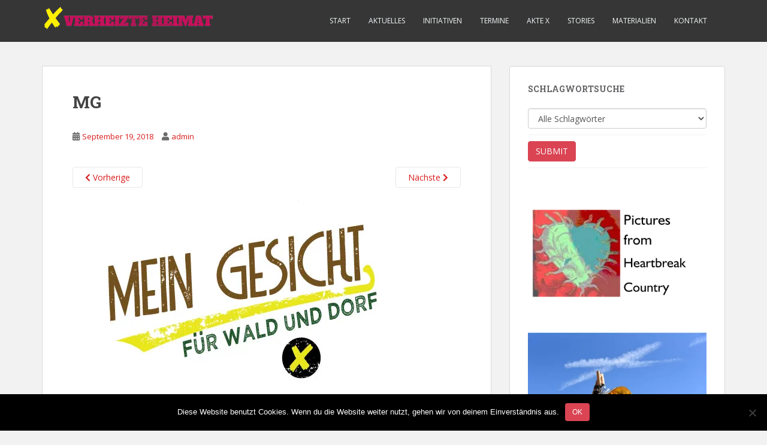

--- FILE ---
content_type: text/html; charset=UTF-8
request_url: https://verheizte-heimat.de/mg-3/
body_size: 33170
content:
<!doctype html>
<!--[if !IE]>
<html class="no-js non-ie" lang="de"> <![endif]-->
<!--[if IE 7 ]>
<html class="no-js ie7" lang="de"> <![endif]-->
<!--[if IE 8 ]>
<html class="no-js ie8" lang="de"> <![endif]-->
<!--[if IE 9 ]>
<html class="no-js ie9" lang="de"> <![endif]-->
<!--[if gt IE 9]><!-->
<html class="no-js" lang="de"> <!--<![endif]-->
<head>
<meta charset="UTF-8">
<meta name="viewport" content="width=device-width, initial-scale=1">
<meta name="theme-color" content="">
<link rel="profile" href="http://gmpg.org/xfn/11">

<title>MG &#8211; Verheizte Heimat</title>

	  <meta name='robots' content='max-image-preview:large' />
<link rel='dns-prefetch' href='//secure.gravatar.com' />
<link rel='dns-prefetch' href='//stats.wp.com' />
<link rel='dns-prefetch' href='//fonts.googleapis.com' />
<link rel='dns-prefetch' href='//v0.wordpress.com' />
<link rel='dns-prefetch' href='//widgets.wp.com' />
<link rel='dns-prefetch' href='//s0.wp.com' />
<link rel='dns-prefetch' href='//0.gravatar.com' />
<link rel='dns-prefetch' href='//1.gravatar.com' />
<link rel='dns-prefetch' href='//2.gravatar.com' />
<link rel='dns-prefetch' href='//i0.wp.com' />
<link rel='dns-prefetch' href='//c0.wp.com' />
<link rel="alternate" type="application/rss+xml" title="Verheizte Heimat &raquo; Feed" href="https://verheizte-heimat.de/feed/" />
<link rel="alternate" type="application/rss+xml" title="Verheizte Heimat &raquo; Kommentar-Feed" href="https://verheizte-heimat.de/comments/feed/" />
<link rel="alternate" type="text/calendar" title="Verheizte Heimat &raquo; iCal Feed" href="https://verheizte-heimat.de/event/?ical=1" />
<script type="text/javascript">
/* <![CDATA[ */
window._wpemojiSettings = {"baseUrl":"https:\/\/s.w.org\/images\/core\/emoji\/15.0.3\/72x72\/","ext":".png","svgUrl":"https:\/\/s.w.org\/images\/core\/emoji\/15.0.3\/svg\/","svgExt":".svg","source":{"concatemoji":"https:\/\/verheizte-heimat.de\/wp-includes\/js\/wp-emoji-release.min.js?ver=6.5.7"}};
/*! This file is auto-generated */
!function(i,n){var o,s,e;function c(e){try{var t={supportTests:e,timestamp:(new Date).valueOf()};sessionStorage.setItem(o,JSON.stringify(t))}catch(e){}}function p(e,t,n){e.clearRect(0,0,e.canvas.width,e.canvas.height),e.fillText(t,0,0);var t=new Uint32Array(e.getImageData(0,0,e.canvas.width,e.canvas.height).data),r=(e.clearRect(0,0,e.canvas.width,e.canvas.height),e.fillText(n,0,0),new Uint32Array(e.getImageData(0,0,e.canvas.width,e.canvas.height).data));return t.every(function(e,t){return e===r[t]})}function u(e,t,n){switch(t){case"flag":return n(e,"\ud83c\udff3\ufe0f\u200d\u26a7\ufe0f","\ud83c\udff3\ufe0f\u200b\u26a7\ufe0f")?!1:!n(e,"\ud83c\uddfa\ud83c\uddf3","\ud83c\uddfa\u200b\ud83c\uddf3")&&!n(e,"\ud83c\udff4\udb40\udc67\udb40\udc62\udb40\udc65\udb40\udc6e\udb40\udc67\udb40\udc7f","\ud83c\udff4\u200b\udb40\udc67\u200b\udb40\udc62\u200b\udb40\udc65\u200b\udb40\udc6e\u200b\udb40\udc67\u200b\udb40\udc7f");case"emoji":return!n(e,"\ud83d\udc26\u200d\u2b1b","\ud83d\udc26\u200b\u2b1b")}return!1}function f(e,t,n){var r="undefined"!=typeof WorkerGlobalScope&&self instanceof WorkerGlobalScope?new OffscreenCanvas(300,150):i.createElement("canvas"),a=r.getContext("2d",{willReadFrequently:!0}),o=(a.textBaseline="top",a.font="600 32px Arial",{});return e.forEach(function(e){o[e]=t(a,e,n)}),o}function t(e){var t=i.createElement("script");t.src=e,t.defer=!0,i.head.appendChild(t)}"undefined"!=typeof Promise&&(o="wpEmojiSettingsSupports",s=["flag","emoji"],n.supports={everything:!0,everythingExceptFlag:!0},e=new Promise(function(e){i.addEventListener("DOMContentLoaded",e,{once:!0})}),new Promise(function(t){var n=function(){try{var e=JSON.parse(sessionStorage.getItem(o));if("object"==typeof e&&"number"==typeof e.timestamp&&(new Date).valueOf()<e.timestamp+604800&&"object"==typeof e.supportTests)return e.supportTests}catch(e){}return null}();if(!n){if("undefined"!=typeof Worker&&"undefined"!=typeof OffscreenCanvas&&"undefined"!=typeof URL&&URL.createObjectURL&&"undefined"!=typeof Blob)try{var e="postMessage("+f.toString()+"("+[JSON.stringify(s),u.toString(),p.toString()].join(",")+"));",r=new Blob([e],{type:"text/javascript"}),a=new Worker(URL.createObjectURL(r),{name:"wpTestEmojiSupports"});return void(a.onmessage=function(e){c(n=e.data),a.terminate(),t(n)})}catch(e){}c(n=f(s,u,p))}t(n)}).then(function(e){for(var t in e)n.supports[t]=e[t],n.supports.everything=n.supports.everything&&n.supports[t],"flag"!==t&&(n.supports.everythingExceptFlag=n.supports.everythingExceptFlag&&n.supports[t]);n.supports.everythingExceptFlag=n.supports.everythingExceptFlag&&!n.supports.flag,n.DOMReady=!1,n.readyCallback=function(){n.DOMReady=!0}}).then(function(){return e}).then(function(){var e;n.supports.everything||(n.readyCallback(),(e=n.source||{}).concatemoji?t(e.concatemoji):e.wpemoji&&e.twemoji&&(t(e.twemoji),t(e.wpemoji)))}))}((window,document),window._wpemojiSettings);
/* ]]> */
</script>
<link rel='stylesheet' id='vc_extensions_cqbundle_adminicon-css' href='https://verheizte-heimat.de/wp-content/plugins/vc-extensions-bundle-3/css/admin_icon.css?ver=6.5.7' type='text/css' media='all' />
<link rel='stylesheet' id='dashicons-css' href='https://c0.wp.com/c/6.5.7/wp-includes/css/dashicons.min.css' type='text/css' media='all' />
<link rel='stylesheet' id='menu-icons-extra-css' href='https://verheizte-heimat.de/wp-content/plugins/menu-icons/css/extra.min.css?ver=0.13.17' type='text/css' media='all' />
<link rel='stylesheet' id='tribe-events-pro-mini-calendar-block-styles-css' href='https://verheizte-heimat.de/wp-content/plugins/events-calendar-pro-2/src/resources/css/tribe-events-pro-mini-calendar-block.min.css?ver=6.4.0' type='text/css' media='all' />
<style id='wp-emoji-styles-inline-css' type='text/css'>

	img.wp-smiley, img.emoji {
		display: inline !important;
		border: none !important;
		box-shadow: none !important;
		height: 1em !important;
		width: 1em !important;
		margin: 0 0.07em !important;
		vertical-align: -0.1em !important;
		background: none !important;
		padding: 0 !important;
	}
</style>
<link rel='stylesheet' id='wp-block-library-css' href='https://c0.wp.com/c/6.5.7/wp-includes/css/dist/block-library/style.min.css' type='text/css' media='all' />
<link rel='stylesheet' id='mediaelement-css' href='https://c0.wp.com/c/6.5.7/wp-includes/js/mediaelement/mediaelementplayer-legacy.min.css' type='text/css' media='all' />
<link rel='stylesheet' id='wp-mediaelement-css' href='https://c0.wp.com/c/6.5.7/wp-includes/js/mediaelement/wp-mediaelement.min.css' type='text/css' media='all' />
<style id='jetpack-sharing-buttons-style-inline-css' type='text/css'>
.jetpack-sharing-buttons__services-list{display:flex;flex-direction:row;flex-wrap:wrap;gap:0;list-style-type:none;margin:5px;padding:0}.jetpack-sharing-buttons__services-list.has-small-icon-size{font-size:12px}.jetpack-sharing-buttons__services-list.has-normal-icon-size{font-size:16px}.jetpack-sharing-buttons__services-list.has-large-icon-size{font-size:24px}.jetpack-sharing-buttons__services-list.has-huge-icon-size{font-size:36px}@media print{.jetpack-sharing-buttons__services-list{display:none!important}}.editor-styles-wrapper .wp-block-jetpack-sharing-buttons{gap:0;padding-inline-start:0}ul.jetpack-sharing-buttons__services-list.has-background{padding:1.25em 2.375em}
</style>
<style id='classic-theme-styles-inline-css' type='text/css'>
/*! This file is auto-generated */
.wp-block-button__link{color:#fff;background-color:#32373c;border-radius:9999px;box-shadow:none;text-decoration:none;padding:calc(.667em + 2px) calc(1.333em + 2px);font-size:1.125em}.wp-block-file__button{background:#32373c;color:#fff;text-decoration:none}
</style>
<style id='global-styles-inline-css' type='text/css'>
body{--wp--preset--color--black: #000000;--wp--preset--color--cyan-bluish-gray: #abb8c3;--wp--preset--color--white: #ffffff;--wp--preset--color--pale-pink: #f78da7;--wp--preset--color--vivid-red: #cf2e2e;--wp--preset--color--luminous-vivid-orange: #ff6900;--wp--preset--color--luminous-vivid-amber: #fcb900;--wp--preset--color--light-green-cyan: #7bdcb5;--wp--preset--color--vivid-green-cyan: #00d084;--wp--preset--color--pale-cyan-blue: #8ed1fc;--wp--preset--color--vivid-cyan-blue: #0693e3;--wp--preset--color--vivid-purple: #9b51e0;--wp--preset--gradient--vivid-cyan-blue-to-vivid-purple: linear-gradient(135deg,rgba(6,147,227,1) 0%,rgb(155,81,224) 100%);--wp--preset--gradient--light-green-cyan-to-vivid-green-cyan: linear-gradient(135deg,rgb(122,220,180) 0%,rgb(0,208,130) 100%);--wp--preset--gradient--luminous-vivid-amber-to-luminous-vivid-orange: linear-gradient(135deg,rgba(252,185,0,1) 0%,rgba(255,105,0,1) 100%);--wp--preset--gradient--luminous-vivid-orange-to-vivid-red: linear-gradient(135deg,rgba(255,105,0,1) 0%,rgb(207,46,46) 100%);--wp--preset--gradient--very-light-gray-to-cyan-bluish-gray: linear-gradient(135deg,rgb(238,238,238) 0%,rgb(169,184,195) 100%);--wp--preset--gradient--cool-to-warm-spectrum: linear-gradient(135deg,rgb(74,234,220) 0%,rgb(151,120,209) 20%,rgb(207,42,186) 40%,rgb(238,44,130) 60%,rgb(251,105,98) 80%,rgb(254,248,76) 100%);--wp--preset--gradient--blush-light-purple: linear-gradient(135deg,rgb(255,206,236) 0%,rgb(152,150,240) 100%);--wp--preset--gradient--blush-bordeaux: linear-gradient(135deg,rgb(254,205,165) 0%,rgb(254,45,45) 50%,rgb(107,0,62) 100%);--wp--preset--gradient--luminous-dusk: linear-gradient(135deg,rgb(255,203,112) 0%,rgb(199,81,192) 50%,rgb(65,88,208) 100%);--wp--preset--gradient--pale-ocean: linear-gradient(135deg,rgb(255,245,203) 0%,rgb(182,227,212) 50%,rgb(51,167,181) 100%);--wp--preset--gradient--electric-grass: linear-gradient(135deg,rgb(202,248,128) 0%,rgb(113,206,126) 100%);--wp--preset--gradient--midnight: linear-gradient(135deg,rgb(2,3,129) 0%,rgb(40,116,252) 100%);--wp--preset--font-size--small: 13px;--wp--preset--font-size--medium: 20px;--wp--preset--font-size--large: 36px;--wp--preset--font-size--x-large: 42px;--wp--preset--spacing--20: 0.44rem;--wp--preset--spacing--30: 0.67rem;--wp--preset--spacing--40: 1rem;--wp--preset--spacing--50: 1.5rem;--wp--preset--spacing--60: 2.25rem;--wp--preset--spacing--70: 3.38rem;--wp--preset--spacing--80: 5.06rem;--wp--preset--shadow--natural: 6px 6px 9px rgba(0, 0, 0, 0.2);--wp--preset--shadow--deep: 12px 12px 50px rgba(0, 0, 0, 0.4);--wp--preset--shadow--sharp: 6px 6px 0px rgba(0, 0, 0, 0.2);--wp--preset--shadow--outlined: 6px 6px 0px -3px rgba(255, 255, 255, 1), 6px 6px rgba(0, 0, 0, 1);--wp--preset--shadow--crisp: 6px 6px 0px rgba(0, 0, 0, 1);}:where(.is-layout-flex){gap: 0.5em;}:where(.is-layout-grid){gap: 0.5em;}body .is-layout-flex{display: flex;}body .is-layout-flex{flex-wrap: wrap;align-items: center;}body .is-layout-flex > *{margin: 0;}body .is-layout-grid{display: grid;}body .is-layout-grid > *{margin: 0;}:where(.wp-block-columns.is-layout-flex){gap: 2em;}:where(.wp-block-columns.is-layout-grid){gap: 2em;}:where(.wp-block-post-template.is-layout-flex){gap: 1.25em;}:where(.wp-block-post-template.is-layout-grid){gap: 1.25em;}.has-black-color{color: var(--wp--preset--color--black) !important;}.has-cyan-bluish-gray-color{color: var(--wp--preset--color--cyan-bluish-gray) !important;}.has-white-color{color: var(--wp--preset--color--white) !important;}.has-pale-pink-color{color: var(--wp--preset--color--pale-pink) !important;}.has-vivid-red-color{color: var(--wp--preset--color--vivid-red) !important;}.has-luminous-vivid-orange-color{color: var(--wp--preset--color--luminous-vivid-orange) !important;}.has-luminous-vivid-amber-color{color: var(--wp--preset--color--luminous-vivid-amber) !important;}.has-light-green-cyan-color{color: var(--wp--preset--color--light-green-cyan) !important;}.has-vivid-green-cyan-color{color: var(--wp--preset--color--vivid-green-cyan) !important;}.has-pale-cyan-blue-color{color: var(--wp--preset--color--pale-cyan-blue) !important;}.has-vivid-cyan-blue-color{color: var(--wp--preset--color--vivid-cyan-blue) !important;}.has-vivid-purple-color{color: var(--wp--preset--color--vivid-purple) !important;}.has-black-background-color{background-color: var(--wp--preset--color--black) !important;}.has-cyan-bluish-gray-background-color{background-color: var(--wp--preset--color--cyan-bluish-gray) !important;}.has-white-background-color{background-color: var(--wp--preset--color--white) !important;}.has-pale-pink-background-color{background-color: var(--wp--preset--color--pale-pink) !important;}.has-vivid-red-background-color{background-color: var(--wp--preset--color--vivid-red) !important;}.has-luminous-vivid-orange-background-color{background-color: var(--wp--preset--color--luminous-vivid-orange) !important;}.has-luminous-vivid-amber-background-color{background-color: var(--wp--preset--color--luminous-vivid-amber) !important;}.has-light-green-cyan-background-color{background-color: var(--wp--preset--color--light-green-cyan) !important;}.has-vivid-green-cyan-background-color{background-color: var(--wp--preset--color--vivid-green-cyan) !important;}.has-pale-cyan-blue-background-color{background-color: var(--wp--preset--color--pale-cyan-blue) !important;}.has-vivid-cyan-blue-background-color{background-color: var(--wp--preset--color--vivid-cyan-blue) !important;}.has-vivid-purple-background-color{background-color: var(--wp--preset--color--vivid-purple) !important;}.has-black-border-color{border-color: var(--wp--preset--color--black) !important;}.has-cyan-bluish-gray-border-color{border-color: var(--wp--preset--color--cyan-bluish-gray) !important;}.has-white-border-color{border-color: var(--wp--preset--color--white) !important;}.has-pale-pink-border-color{border-color: var(--wp--preset--color--pale-pink) !important;}.has-vivid-red-border-color{border-color: var(--wp--preset--color--vivid-red) !important;}.has-luminous-vivid-orange-border-color{border-color: var(--wp--preset--color--luminous-vivid-orange) !important;}.has-luminous-vivid-amber-border-color{border-color: var(--wp--preset--color--luminous-vivid-amber) !important;}.has-light-green-cyan-border-color{border-color: var(--wp--preset--color--light-green-cyan) !important;}.has-vivid-green-cyan-border-color{border-color: var(--wp--preset--color--vivid-green-cyan) !important;}.has-pale-cyan-blue-border-color{border-color: var(--wp--preset--color--pale-cyan-blue) !important;}.has-vivid-cyan-blue-border-color{border-color: var(--wp--preset--color--vivid-cyan-blue) !important;}.has-vivid-purple-border-color{border-color: var(--wp--preset--color--vivid-purple) !important;}.has-vivid-cyan-blue-to-vivid-purple-gradient-background{background: var(--wp--preset--gradient--vivid-cyan-blue-to-vivid-purple) !important;}.has-light-green-cyan-to-vivid-green-cyan-gradient-background{background: var(--wp--preset--gradient--light-green-cyan-to-vivid-green-cyan) !important;}.has-luminous-vivid-amber-to-luminous-vivid-orange-gradient-background{background: var(--wp--preset--gradient--luminous-vivid-amber-to-luminous-vivid-orange) !important;}.has-luminous-vivid-orange-to-vivid-red-gradient-background{background: var(--wp--preset--gradient--luminous-vivid-orange-to-vivid-red) !important;}.has-very-light-gray-to-cyan-bluish-gray-gradient-background{background: var(--wp--preset--gradient--very-light-gray-to-cyan-bluish-gray) !important;}.has-cool-to-warm-spectrum-gradient-background{background: var(--wp--preset--gradient--cool-to-warm-spectrum) !important;}.has-blush-light-purple-gradient-background{background: var(--wp--preset--gradient--blush-light-purple) !important;}.has-blush-bordeaux-gradient-background{background: var(--wp--preset--gradient--blush-bordeaux) !important;}.has-luminous-dusk-gradient-background{background: var(--wp--preset--gradient--luminous-dusk) !important;}.has-pale-ocean-gradient-background{background: var(--wp--preset--gradient--pale-ocean) !important;}.has-electric-grass-gradient-background{background: var(--wp--preset--gradient--electric-grass) !important;}.has-midnight-gradient-background{background: var(--wp--preset--gradient--midnight) !important;}.has-small-font-size{font-size: var(--wp--preset--font-size--small) !important;}.has-medium-font-size{font-size: var(--wp--preset--font-size--medium) !important;}.has-large-font-size{font-size: var(--wp--preset--font-size--large) !important;}.has-x-large-font-size{font-size: var(--wp--preset--font-size--x-large) !important;}
.wp-block-navigation a:where(:not(.wp-element-button)){color: inherit;}
:where(.wp-block-post-template.is-layout-flex){gap: 1.25em;}:where(.wp-block-post-template.is-layout-grid){gap: 1.25em;}
:where(.wp-block-columns.is-layout-flex){gap: 2em;}:where(.wp-block-columns.is-layout-grid){gap: 2em;}
.wp-block-pullquote{font-size: 1.5em;line-height: 1.6;}
</style>
<link rel='stylesheet' id='contact-form-7-css' href='https://verheizte-heimat.de/wp-content/plugins/contact-form-7/includes/css/styles.css?ver=5.9.8' type='text/css' media='all' />
<link rel='stylesheet' id='cookie-notice-front-css' href='https://verheizte-heimat.de/wp-content/plugins/cookie-notice/css/front.min.css?ver=2.5.6' type='text/css' media='all' />
<link rel='stylesheet' id='ctf_styles-css' href='https://verheizte-heimat.de/wp-content/plugins/custom-twitter-feeds/css/ctf-styles.min.css?ver=2.3.1' type='text/css' media='all' />
<link rel='stylesheet' id='searchandfilter-css' href='http://verheizte-heimat.de/wp-content/plugins/search-filter/style.css?ver=1' type='text/css' media='all' />
<link rel='stylesheet' id='tribe-events-v2-single-skeleton-css' href='https://verheizte-heimat.de/wp-content/plugins/the-events-calendar/src/resources/css/tribe-events-single-skeleton.min.css?ver=6.4.0' type='text/css' media='all' />
<link rel='stylesheet' id='tribe-events-v2-single-skeleton-full-css' href='https://verheizte-heimat.de/wp-content/plugins/the-events-calendar/src/resources/css/tribe-events-single-full.min.css?ver=6.4.0' type='text/css' media='all' />
<link rel='stylesheet' id='tec-events-elementor-widgets-base-styles-css' href='https://verheizte-heimat.de/wp-content/plugins/the-events-calendar/src/resources/css/integrations/plugins/elementor/widgets/widget-base.min.css?ver=6.4.0' type='text/css' media='all' />
<link rel='stylesheet' id='wp-lightbox-2.min.css-css' href='https://verheizte-heimat.de/wp-content/plugins/wp-lightbox-2/styles/lightbox.min.css?ver=1.3.4' type='text/css' media='all' />
<link rel='stylesheet' id='jetpack_likes-css' href='https://c0.wp.com/p/jetpack/13.9.1/modules/likes/style.css' type='text/css' media='all' />
<link rel='stylesheet' id='sparkling-bootstrap-css' href='https://verheizte-heimat.de/wp-content/themes/sparkling/assets/css/bootstrap.min.css?ver=6.5.7' type='text/css' media='all' />
<link rel='stylesheet' id='sparkling-icons-css' href='https://verheizte-heimat.de/wp-content/themes/sparkling/assets/css/fontawesome-all.min.css?ver=5.1.1.' type='text/css' media='all' />
<link rel='stylesheet' id='sparkling-fonts-css' href='//fonts.googleapis.com/css?family=Open+Sans%3A400italic%2C400%2C600%2C700%7CRoboto+Slab%3A400%2C300%2C700&#038;ver=6.5.7' type='text/css' media='all' />
<link rel='stylesheet' id='sparkling-style-css' href='https://verheizte-heimat.de/wp-content/themes/sparkling/style.css?ver=2.4.2' type='text/css' media='all' />
<link rel='stylesheet' id='bsf-Defaults-css' href='https://verheizte-heimat.de/wp-content/uploads/smile_fonts/Defaults/Defaults.css?ver=3.19.19' type='text/css' media='all' />
<script type="text/javascript" id="cookie-notice-front-js-before">
/* <![CDATA[ */
var cnArgs = {"ajaxUrl":"https:\/\/verheizte-heimat.de\/wp-admin\/admin-ajax.php","nonce":"bf722853bf","hideEffect":"fade","position":"bottom","onScroll":false,"onScrollOffset":100,"onClick":false,"cookieName":"cookie_notice_accepted","cookieTime":2592000,"cookieTimeRejected":2592000,"globalCookie":false,"redirection":false,"cache":false,"revokeCookies":false,"revokeCookiesOpt":"automatic"};
/* ]]> */
</script>
<script type="text/javascript" src="https://verheizte-heimat.de/wp-content/plugins/cookie-notice/js/front.min.js?ver=2.5.6" id="cookie-notice-front-js"></script>
<script type="text/javascript" src="https://c0.wp.com/c/6.5.7/wp-includes/js/jquery/jquery.min.js" id="jquery-core-js"></script>
<script type="text/javascript" src="https://c0.wp.com/c/6.5.7/wp-includes/js/jquery/jquery-migrate.min.js" id="jquery-migrate-js"></script>
<script type="text/javascript" src="https://verheizte-heimat.de/wp-content/themes/sparkling/assets/js/vendor/bootstrap.min.js?ver=6.5.7" id="sparkling-bootstrapjs-js"></script>
<script type="text/javascript" src="https://verheizte-heimat.de/wp-content/themes/sparkling/assets/js/functions.js?ver=20180503" id="sparkling-functions-js"></script>
<script></script><link rel="https://api.w.org/" href="https://verheizte-heimat.de/wp-json/" /><link rel="alternate" type="application/json" href="https://verheizte-heimat.de/wp-json/wp/v2/media/4577" /><link rel="EditURI" type="application/rsd+xml" title="RSD" href="https://verheizte-heimat.de/xmlrpc.php?rsd" />
<meta name="generator" content="WordPress 6.5.7" />
<link rel='shortlink' href='https://wp.me/a9HVLt-1bP' />
<link rel="alternate" type="application/json+oembed" href="https://verheizte-heimat.de/wp-json/oembed/1.0/embed?url=https%3A%2F%2Fverheizte-heimat.de%2Fmg-3%2F" />
<link rel="alternate" type="text/xml+oembed" href="https://verheizte-heimat.de/wp-json/oembed/1.0/embed?url=https%3A%2F%2Fverheizte-heimat.de%2Fmg-3%2F&#038;format=xml" />

<!-- Twitter Cards Meta - V 2.5.4 -->
<meta name="twitter:card" content="summary" />
<meta name="twitter:site" content="@WPDevTeam" />
<meta name="twitter:creator" content="@WPDevTeam" />
<meta name="twitter:url" content="https://verheizte-heimat.de/mg-3/" />
<meta name="twitter:title" content="MG" />
<meta name="twitter:description" content="" />
<meta name="twitter:image" content="http://verheizte-heimat.de/wp-content/uploads/2018/02/logooo.png" />
<!-- Twitter Cards Meta By WPDeveloper.net -->

<meta name="tec-api-version" content="v1"><meta name="tec-api-origin" content="https://verheizte-heimat.de"><link rel="alternate" href="https://verheizte-heimat.de/wp-json/tribe/events/v1/" />	<style>img#wpstats{display:none}</style>
		<style type="text/css">a, #infinite-handle span, #secondary .widget .post-content a, .entry-meta a {color:#d81c1c}a:hover, a:focus, a:active, #secondary .widget .post-content a:hover, #secondary .widget .post-content a:focus, .woocommerce nav.woocommerce-pagination ul li a:focus, .woocommerce nav.woocommerce-pagination ul li a:hover, .woocommerce nav.woocommerce-pagination ul li span.current, #secondary .widget a:hover, #secondary .widget a:focus {color: #d81c1c;}.social-icons li a {background-color: #eeee22 !important ;}</style><meta name="generator" content="Elementor 3.28.4; features: e_font_icon_svg, additional_custom_breakpoints, e_local_google_fonts, e_element_cache; settings: css_print_method-external, google_font-enabled, font_display-swap">
			<style>
				.e-con.e-parent:nth-of-type(n+4):not(.e-lazyloaded):not(.e-no-lazyload),
				.e-con.e-parent:nth-of-type(n+4):not(.e-lazyloaded):not(.e-no-lazyload) * {
					background-image: none !important;
				}
				@media screen and (max-height: 1024px) {
					.e-con.e-parent:nth-of-type(n+3):not(.e-lazyloaded):not(.e-no-lazyload),
					.e-con.e-parent:nth-of-type(n+3):not(.e-lazyloaded):not(.e-no-lazyload) * {
						background-image: none !important;
					}
				}
				@media screen and (max-height: 640px) {
					.e-con.e-parent:nth-of-type(n+2):not(.e-lazyloaded):not(.e-no-lazyload),
					.e-con.e-parent:nth-of-type(n+2):not(.e-lazyloaded):not(.e-no-lazyload) * {
						background-image: none !important;
					}
				}
			</style>
			<meta name="generator" content="Powered by WPBakery Page Builder - drag and drop page builder for WordPress."/>
		<style type="text/css">
				.navbar > .container .navbar-brand {
			color: #dadada;
		}
		</style>
	
<!-- Jetpack Open Graph Tags -->
<meta property="og:type" content="article" />
<meta property="og:title" content="MG" />
<meta property="og:url" content="https://verheizte-heimat.de/mg-3/" />
<meta property="og:description" content="Besuche den Beitrag für mehr Info." />
<meta property="article:published_time" content="2018-09-19T05:23:05+00:00" />
<meta property="article:modified_time" content="2018-09-19T05:23:05+00:00" />
<meta property="og:site_name" content="Verheizte Heimat" />
<meta property="og:image" content="https://verheizte-heimat.de/wp-content/uploads/2018/09/MG-1.jpg" />
<meta property="og:image:alt" content="" />
<meta property="og:locale" content="de_DE" />

<!-- End Jetpack Open Graph Tags -->
<link rel="icon" href="https://i0.wp.com/verheizte-heimat.de/wp-content/uploads/2018/02/cropped-logooo.png?fit=32%2C32&#038;ssl=1" sizes="32x32" />
<link rel="icon" href="https://i0.wp.com/verheizte-heimat.de/wp-content/uploads/2018/02/cropped-logooo.png?fit=192%2C192&#038;ssl=1" sizes="192x192" />
<link rel="apple-touch-icon" href="https://i0.wp.com/verheizte-heimat.de/wp-content/uploads/2018/02/cropped-logooo.png?fit=180%2C180&#038;ssl=1" />
<meta name="msapplication-TileImage" content="https://i0.wp.com/verheizte-heimat.de/wp-content/uploads/2018/02/cropped-logooo.png?fit=270%2C270&#038;ssl=1" />
		<style type="text/css" id="wp-custom-css">
			
#comments {
	
	display:none!important;
}

#tag_cloud-1 .tag-cloud-link {
	background-color:#DA4453!important;
}

.ctl-description {
	
	display:none!important;
}

.single-featured  {
	
	display:none!important;
}

.entry-title {
	
	display:nosne!important;
}
		</style>
		<noscript><style> .wpb_animate_when_almost_visible { opacity: 1; }</style></noscript><style id="wpforms-css-vars-root">
				:root {
					--wpforms-field-border-radius: 3px;
--wpforms-field-background-color: #ffffff;
--wpforms-field-border-color: rgba( 0, 0, 0, 0.25 );
--wpforms-field-text-color: rgba( 0, 0, 0, 0.7 );
--wpforms-label-color: rgba( 0, 0, 0, 0.85 );
--wpforms-label-sublabel-color: rgba( 0, 0, 0, 0.55 );
--wpforms-label-error-color: #d63637;
--wpforms-button-border-radius: 3px;
--wpforms-button-background-color: #066aab;
--wpforms-button-text-color: #ffffff;
--wpforms-field-size-input-height: 43px;
--wpforms-field-size-input-spacing: 15px;
--wpforms-field-size-font-size: 16px;
--wpforms-field-size-line-height: 19px;
--wpforms-field-size-padding-h: 14px;
--wpforms-field-size-checkbox-size: 16px;
--wpforms-field-size-sublabel-spacing: 5px;
--wpforms-field-size-icon-size: 1;
--wpforms-label-size-font-size: 16px;
--wpforms-label-size-line-height: 19px;
--wpforms-label-size-sublabel-font-size: 14px;
--wpforms-label-size-sublabel-line-height: 17px;
--wpforms-button-size-font-size: 17px;
--wpforms-button-size-height: 41px;
--wpforms-button-size-padding-h: 15px;
--wpforms-button-size-margin-top: 10px;

				}
			</style>
</head>

<body class="attachment attachment-template-default single single-attachment postid-4577 attachmentid-4577 attachment-jpeg cookies-not-set tribe-no-js group-blog wpb-js-composer js-comp-ver-7.4 vc_responsive elementor-default elementor-kit-15764">
	<a class="sr-only sr-only-focusable" href="#content">Skip to main content</a>
<div id="page" class="hfeed site">

	<header id="masthead" class="site-header" role="banner">
		<nav class="navbar navbar-default
		" role="navigation">
			<div class="container">
				<div class="row">
					<div class="site-navigation-inner col-sm-12">
						<div class="navbar-header">


														<div id="logo">
																																<a href="https://verheizte-heimat.de/"><img src="https://verheizte-heimat.de/wp-content/uploads/2018/02/vh.png"  height="50" width="292" alt="Verheizte Heimat"/></a>
																																</div><!-- end of #logo -->

							<button type="button" class="btn navbar-toggle" data-toggle="collapse" data-target=".navbar-ex1-collapse">
								<span class="sr-only">Toggle navigation</span>
								<span class="icon-bar"></span>
								<span class="icon-bar"></span>
								<span class="icon-bar"></span>
							</button>
						</div>



						<div class="collapse navbar-collapse navbar-ex1-collapse"><ul id="menu-menu" class="nav navbar-nav"><li id="menu-item-1950" class="menu-item menu-item-type-post_type menu-item-object-page menu-item-home menu-item-1950"><a href="https://verheizte-heimat.de/">Start</a></li>
<li id="menu-item-2010" class="menu-item menu-item-type-post_type menu-item-object-page menu-item-2010"><a href="https://verheizte-heimat.de/presse/">Aktuelles</a></li>
<li id="menu-item-1866" class="menu-item menu-item-type-post_type menu-item-object-page menu-item-1866"><a href="https://verheizte-heimat.de/initiativen/">Initiativen</a></li>
<li id="menu-item-1882" class="menu-item menu-item-type-post_type menu-item-object-page menu-item-1882"><a href="https://verheizte-heimat.de/events/">Termine</a></li>
<li id="menu-item-16002" class="menu-item menu-item-type-post_type menu-item-object-page menu-item-16002"><a href="https://verheizte-heimat.de/zeitleiste/">Akte X</a></li>
<li id="menu-item-4579" class="menu-item menu-item-type-custom menu-item-object-custom menu-item-4579"><a target="_blank" href="http://verheizte-heimat.de/stories">Stories</a></li>
<li id="menu-item-1934" class="menu-item menu-item-type-post_type menu-item-object-page menu-item-1934"><a href="https://verheizte-heimat.de/downloads/">Materialien</a></li>
<li id="menu-item-1867" class="menu-item menu-item-type-post_type menu-item-object-page menu-item-1867"><a href="https://verheizte-heimat.de/kontakt/">Kontakt</a></li>
</ul></div>


					</div>
				</div>
			</div>
		</nav><!-- .site-navigation -->
	</header><!-- #masthead -->

	<div id="content" class="site-content">

		<div class="top-section">
								</div>

		<div class="container main-content-area">
						<div class="row side-pull-left">
				<div class="main-content-inner col-sm-12 col-md-8">

							<div class="post-inner-content">
					<article id="post-4577" class="post-4577 attachment type-attachment status-inherit hentry">
						<header class="entry-header">
							<h1 class="entry-title">MG</h1>

							<div class="entry-meta">
								<span class="posted-on"><i class="fa fa-calendar-alt"></i> <a href="https://verheizte-heimat.de/mg-3/" rel="bookmark"><time class="entry-date published" datetime="2018-09-19T05:23:05+01:00">September 19, 2018</time><time class="updated" datetime="2018-09-19T05:23:05+01:00">September 19, 2018</time></a></span><span class="byline"> <i class="fa fa-user"></i> <span class="author vcard"><a class="url fn n" href="https://verheizte-heimat.de/author/admin/">admin</a></span></span>							</div><!-- .entry-meta -->

							<nav role="navigation" id="image-navigation" class="navigation-image nav-links">
								<div class="nav-previous"><a href='https://verheizte-heimat.de/mg-2/'><i class="fa fa-chevron-left"></i> Vorherige</a></div>
								<div class="nav-next"><a href='https://verheizte-heimat.de/mg-4/'>N&auml;chste <i class="fa fa-chevron-right"></i></a></div>
							</nav><!-- #image-navigation -->
						</header><!-- .entry-header -->

						<div class="entry-content">

							<div class="entry-attachment">
								<div class="attachment">
									
									<a href="https://verheizte-heimat.de/mg-4/" title="MG" rel="attachment">
														<img width="567" height="336" src="https://i0.wp.com/verheizte-heimat.de/wp-content/uploads/2018/09/MG-1.jpg?fit=567%2C336&amp;ssl=1" class="attachment-1200x1200 size-1200x1200" alt="" decoding="async" srcset="https://i0.wp.com/verheizte-heimat.de/wp-content/uploads/2018/09/MG-1.jpg?w=567&amp;ssl=1 567w, https://i0.wp.com/verheizte-heimat.de/wp-content/uploads/2018/09/MG-1.jpg?resize=300%2C178&amp;ssl=1 300w" sizes="(max-width: 567px) 100vw, 567px" data-attachment-id="4577" data-permalink="https://verheizte-heimat.de/mg-3/" data-orig-file="https://i0.wp.com/verheizte-heimat.de/wp-content/uploads/2018/09/MG-1.jpg?fit=567%2C336&amp;ssl=1" data-orig-size="567,336" data-comments-opened="0" data-image-meta="{&quot;aperture&quot;:&quot;0&quot;,&quot;credit&quot;:&quot;&quot;,&quot;camera&quot;:&quot;&quot;,&quot;caption&quot;:&quot;&quot;,&quot;created_timestamp&quot;:&quot;0&quot;,&quot;copyright&quot;:&quot;&quot;,&quot;focal_length&quot;:&quot;0&quot;,&quot;iso&quot;:&quot;0&quot;,&quot;shutter_speed&quot;:&quot;0&quot;,&quot;title&quot;:&quot;&quot;,&quot;orientation&quot;:&quot;0&quot;}" data-image-title="MG" data-image-description="" data-image-caption="" data-medium-file="https://i0.wp.com/verheizte-heimat.de/wp-content/uploads/2018/09/MG-1.jpg?fit=300%2C178&amp;ssl=1" data-large-file="https://i0.wp.com/verheizte-heimat.de/wp-content/uploads/2018/09/MG-1.jpg?fit=567%2C336&amp;ssl=1" tabindex="0" role="button" />									</a>
								</div><!-- .attachment -->

															</div><!-- .entry-attachment -->

														
						</div><!-- .entry-content -->

						<footer class="entry-meta">
						</footer><!-- .entry-meta -->
					</article><!-- #post-4577 -->
				</div>
				
			
</div><!-- close .main-content-inner -->
<div id="secondary" class="widget-area col-sm-12 col-md-4" role="complementary">
	<div class="well">
				<aside id="text-4" class="widget widget_text"><h3 class="widget-title">Schlagwortsuche</h3>			<div class="textwidget">
				<form action="" method="post" class="searchandfilter">
					<div><ul><li><select  name='ofpost_tag' id='ofpost_tag' class='postform'>
	<option value='0' selected='selected'>Alle Schlagwörter</option>
	<option class="level-0" value="1132">#200919</option>
	<option class="level-0" value="1049">#ac2106</option>
	<option class="level-0" value="1129">#allefürsklima</option>
	<option class="level-0" value="915">#KeinKonsens</option>
	<option class="level-0" value="1051">#KlimaDoerferRetten</option>
	<option class="level-0" value="1607">#LaschetLügt</option>
	<option class="level-0" value="1160">#neueRWE</option>
	<option class="level-0" value="1872">#neuland</option>
	<option class="level-0" value="1233">#NeustartKlima</option>
	<option class="level-0" value="902">1</option>
	<option class="level-0" value="1714">10</option>
	<option class="level-0" value="891">1984</option>
	<option class="level-0" value="574">2020</option>
	<option class="level-0" value="1573">2026</option>
	<option class="level-0" value="1765">2030</option>
	<option class="level-0" value="1396">2038</option>
	<option class="level-0" value="1219">2040 &#8211; Wir retten die Welt</option>
	<option class="level-0" value="1987">2350</option>
	<option class="level-0" value="1405">25.9.2020</option>
	<option class="level-0" value="1191">288</option>
	<option class="level-0" value="421">3 Rosen</option>
	<option class="level-0" value="301">40 Jahre Widerstand</option>
	<option class="level-0" value="2011">49 Problems</option>
	<option class="level-0" value="903">5 Grad</option>
	<option class="level-0" value="1877">5 Jahre danach</option>
	<option class="level-0" value="286">A4</option>
	<option class="level-0" value="143">A44</option>
	<option class="level-0" value="144">A44n</option>
	<option class="level-0" value="380">A46</option>
	<option class="level-0" value="1174">A49</option>
	<option class="level-0" value="142">A61</option>
	<option class="level-0" value="1156">Aachen</option>
	<option class="level-0" value="1601">Aachener Friedenspreis</option>
	<option class="level-0" value="646">Aachener Pilgerkreuz</option>
	<option class="level-0" value="927">Abbruch</option>
	<option class="level-0" value="1006">Abbruchkante</option>
	<option class="level-0" value="1767">Abhängigkeit</option>
	<option class="level-0" value="1702">Abraum</option>
	<option class="level-0" value="928">Abriss</option>
	<option class="level-0" value="1297">Absage</option>
	<option class="level-0" value="1003">Abschaltplan</option>
	<option class="level-0" value="1250">Abschaltung</option>
	<option class="level-0" value="907">Abschlussbericht</option>
	<option class="level-0" value="273">Absetzer</option>
	<option class="level-0" value="1740">Absichtserklärung</option>
	<option class="level-0" value="1273">Abstandsregelung</option>
	<option class="level-0" value="1267">Acker bleibt</option>
	<option class="level-0" value="1333">Ackerfläche</option>
	<option class="level-0" value="1437">Advent</option>
	<option class="level-0" value="1900">Adventsandacht</option>
	<option class="level-0" value="1988">Adventssingen</option>
	<option class="level-0" value="1364">AFP</option>
	<option class="level-0" value="1017">Agora</option>
	<option class="level-0" value="1688">Agora Energiewende</option>
	<option class="level-0" value="1893">Agri-PV</option>
	<option class="level-0" value="1331">Agrobusiness</option>
	<option class="level-0" value="1724">AHU</option>
	<option class="level-0" value="1340">Akte Keyenberg</option>
	<option class="level-0" value="1979">Akte X</option>
	<option class="level-0" value="568">Akteneinsicht</option>
	<option class="level-0" value="709">Aktien</option>
	<option class="level-0" value="1959">Aktion Unterholz</option>
	<option class="level-0" value="292">Aktionäre</option>
	<option class="level-0" value="748">Aktionskonsens</option>
	<option class="level-0" value="393">Aktionstag</option>
	<option class="level-0" value="451">Aktionstraining</option>
	<option class="level-0" value="888">Aktionswoche</option>
	<option class="level-0" value="166">aktiv werden</option>
	<option class="level-0" value="181">Aktivismus</option>
	<option class="level-0" value="180">Aktivisten</option>
	<option class="level-0" value="653">Aktivistin</option>
	<option class="level-0" value="1658">Akzeptanz</option>
	<option class="level-0" value="1690">Al Jazeera</option>
	<option class="level-0" value="274">Alegro</option>
	<option class="level-0" value="510">Alexander Gerst</option>
	<option class="level-0" value="1284">Alexandra Renz</option>
	<option class="level-0" value="592">Alfpartout</option>
	<option class="level-0" value="1710">Alina Saha</option>
	<option class="level-0" value="798">Alle Dörfer bleiben</option>
	<option class="level-0" value="1046">Alleingang</option>
	<option class="level-0" value="1801">Allgemeinverfügung</option>
	<option class="level-0" value="750">Allgemeinwohl</option>
	<option class="level-0" value="328">Allianz</option>
	<option class="level-0" value="668">Allmende</option>
	<option class="level-0" value="429">Alltag</option>
	<option class="level-0" value="1439">Alsdorf</option>
	<option class="level-0" value="1973">Alte Dörfer neue Zukunft</option>
	<option class="level-0" value="1183">Alte Eiche bleibt</option>
	<option class="level-0" value="2067">Altlasten</option>
	<option class="level-0" value="1557">Altpapier</option>
	<option class="level-0" value="1120">Amazonas</option>
	<option class="level-0" value="1950">Amnesty International</option>
	<option class="level-0" value="1654">Ampel</option>
	<option class="level-0" value="203">Amprion</option>
	<option class="level-0" value="695">Amtshilfe</option>
	<option class="level-0" value="719">Anbieterwechsel</option>
	<option class="level-0" value="432">Anders Levermann</option>
	<option class="level-0" value="1625">Andrea Brock</option>
	<option class="level-0" value="676">Andreas Magdanz</option>
	<option class="level-0" value="977">Andreas Pinkwart</option>
	<option class="level-0" value="1358">Andri Snaer Magnason</option>
	<option class="level-0" value="675">Anett Selle</option>
	<option class="level-0" value="616">Anfang vom Ende</option>
	<option class="level-0" value="870">Angela Merkel</option>
	<option class="level-0" value="628">Angst</option>
	<option class="level-0" value="1970">Anna Kante</option>
	<option class="level-0" value="534">Annalena Baerbock</option>
	<option class="level-0" value="713">Anne Will</option>
	<option class="level-0" value="1908">annenmaykantereit</option>
	<option class="level-0" value="1475">Annika Joeres</option>
	<option class="level-0" value="1464">Anselm Meyer-Antz</option>
	<option class="level-0" value="1655">ANSEV</option>
	<option class="level-0" value="736">Anstand</option>
	<option class="level-0" value="329">Anthropozän</option>
	<option class="level-0" value="1241">Antifa</option>
	<option class="level-0" value="1980">Antifaschismus</option>
	<option class="level-0" value="120">Antje Grothus</option>
	<option class="level-0" value="580">Anton Hofreiter</option>
	<option class="level-0" value="219">Anwohner</option>
	<option class="level-0" value="1629">Arbeitsgemeinschaft bäuerliche Landwirtschaft</option>
	<option class="level-0" value="163">Arbeitsplätze</option>
	<option class="level-0" value="379">Archäologie</option>
	<option class="level-0" value="1835">Arche</option>
	<option class="level-0" value="1963">Architektur</option>
	<option class="level-0" value="122">Argumente</option>
	<option class="level-0" value="863">Arktis</option>
	<option class="level-0" value="683">Armin Laschet</option>
	<option class="level-0" value="1387">Arndt Klocke</option>
	<option class="level-0" value="532">Arne Müseler</option>
	<option class="level-0" value="446">Arnold</option>
	<option class="level-0" value="1743">Arnoldsweiler</option>
	<option class="level-0" value="1089">Arnolduspreis</option>
	<option class="level-0" value="1463">Arnoldustrail</option>
	<option class="level-0" value="781">ARTE</option>
	<option class="level-0" value="141">Artenschutz</option>
	<option class="level-0" value="356">Artenvielfalt</option>
	<option class="level-0" value="987">ArtistsForFuture</option>
	<option class="level-0" value="857">AstroAlex</option>
	<option class="level-0" value="793">Astroturfing</option>
	<option class="level-0" value="1894">Atlas Lützerath</option>
	<option class="level-0" value="150">Atomkraft</option>
	<option class="level-0" value="947">Aufkleber</option>
	<option class="level-0" value="1696">Aufsichtsrat</option>
	<option class="level-0" value="925">ausgeCO2hlt</option>
	<option class="level-0" value="1031">ausgestrahlt</option>
	<option class="level-0" value="1869">Ausgrenzung</option>
	<option class="level-0" value="890">Ausreden</option>
	<option class="level-0" value="1269">Außerparlamentarische Bewegung</option>
	<option class="level-0" value="826">Ausstellung</option>
	<option class="level-0" value="1004">Ausstiegsplan</option>
	<option class="level-0" value="1440">Ausstiegsszenario</option>
	<option class="level-0" value="1177">Auswirkungen</option>
	<option class="level-0" value="1371">Autokorrektur</option>
	<option class="level-0" value="1524">B477</option>
	<option class="level-0" value="492">Baerbock</option>
	<option class="level-0" value="988">Bagger</option>
	<option class="level-0" value="1510">Bagger 288</option>
	<option class="level-0" value="926">Baggerbesetzung</option>
	<option class="level-0" value="2005">Ballonfahrt</option>
	<option class="level-0" value="769">Banner</option>
	<option class="level-0" value="2057">Banny bleibt</option>
	<option class="level-0" value="1118">Barbara Dombrowski</option>
	<option class="level-0" value="1389">Barbara Oberherr</option>
	<option class="level-0" value="413">Barbara Praetorius</option>
	<option class="level-0" value="673">Barbara Schnell</option>
	<option class="level-0" value="2033">Barbara Weinthal</option>
	<option class="level-0" value="422">Barrikaden</option>
	<option class="level-0" value="363">Batteriespeicher</option>
	<option class="level-0" value="865">Bauanleitung</option>
	<option class="level-0" value="1063">Bauer Willi</option>
	<option class="level-0" value="669">Bauernkriege</option>
	<option class="level-0" value="1173">Baumbesetzung</option>
	<option class="level-0" value="1077">Baumfällungen</option>
	<option class="level-0" value="570">Baumhaus</option>
	<option class="level-0" value="1057">BBC</option>
	<option class="level-0" value="435">BDEW</option>
	<option class="level-0" value="950">BDI</option>
	<option class="level-0" value="658">BdK</option>
	<option class="level-0" value="100">Bechstein-Fledermaus</option>
	<option class="level-0" value="721">Bechsteinfledermaus</option>
	<option class="level-0" value="1648">Bedburg</option>
	<option class="level-0" value="672">Beechtown</option>
	<option class="level-0" value="1327">Beethoven</option>
	<option class="level-0" value="1134">Behördenanfrage</option>
	<option class="level-0" value="430">Beispiele</option>
	<option class="level-0" value="201">Belgien</option>
	<option class="level-0" value="1728">Bergbaubehörde</option>
	<option class="level-0" value="230">Bergbaugeschädigte</option>
	<option class="level-0" value="231">Bergbauschäden</option>
	<option class="level-0" value="1288">Bergheim</option>
	<option class="level-0" value="763">Bergrecht</option>
	<option class="level-0" value="287">Bergschaden</option>
	<option class="level-0" value="671">Bernd Müllender</option>
	<option class="level-0" value="967">Bernd-Christoph Kämper</option>
	<option class="level-0" value="1645">Berufung</option>
	<option class="level-0" value="1071">Berverath</option>
	<option class="level-0" value="473">Beschäftigtenentwicklung</option>
	<option class="level-0" value="1348">Beschwerde</option>
	<option class="level-0" value="1098">Bestandsschutz</option>
	<option class="level-0" value="1502">BET Gutachten</option>
	<option class="level-0" value="1363">Betriebsplan</option>
	<option class="level-0" value="783">Betriebsrat</option>
	<option class="level-0" value="611">Bettenbörse</option>
	<option class="level-0" value="1094">Bewässerung</option>
	<option class="level-0" value="135">Bezirksregierung Arnsberg</option>
	<option class="level-0" value="1797">Bezirksregierung Köln</option>
	<option class="level-0" value="513">BfN</option>
	<option class="level-0" value="1667">Bibliothek</option>
	<option class="level-0" value="538">Bilanz</option>
	<option class="level-0" value="278">Bildung</option>
	<option class="level-0" value="588">Bill McKibben</option>
	<option class="level-0" value="1509">Binnentsunami</option>
	<option class="level-0" value="283">Biodiversität</option>
	<option class="level-0" value="954">Biotopverbund</option>
	<option class="level-0" value="1249">Bischof Dieser</option>
	<option class="level-0" value="1761">Blackout</option>
	<option class="level-0" value="1816">Blanche Schwanke</option>
	<option class="level-0" value="1905">Block Neurath</option>
	<option class="level-0" value="755">Blockade</option>
	<option class="level-0" value="192">BoAplus</option>
	<option class="level-0" value="1635">Bochheimer Wald</option>
	<option class="level-0" value="1428">Bodenabsenkung</option>
	<option class="level-0" value="1505">Bodenbewegung</option>
	<option class="level-0" value="1506">Bodenbewegungsdienst</option>
	<option class="level-0" value="1859">Boris Halva</option>
	<option class="level-0" value="115">Borschemich</option>
	<option class="level-0" value="1845">Börse</option>
	<option class="level-0" value="771">Böschung</option>
	<option class="level-0" value="169">Brand</option>
	<option class="level-0" value="1176">Brandbrief</option>
	<option class="level-0" value="1626">Brandmauer gegen Rechts</option>
	<option class="level-0" value="984">Brandschutz</option>
	<option class="level-0" value="1101">Braunkohle</option>
	<option class="level-0" value="107">Braunkohlebericht</option>
	<option class="level-0" value="723">Braunkohleförderung</option>
	<option class="level-0" value="288">Braunkohlekraftwerk</option>
	<option class="level-0" value="304">Braunkohlenausschuss</option>
	<option class="level-0" value="1940">Braunkohlenplan</option>
	<option class="level-0" value="1361">Braunkohlenplanung</option>
	<option class="level-0" value="1689">Braunkohlenwirtschaft</option>
	<option class="level-0" value="1362">Braunkohleplanung</option>
	<option class="level-0" value="279">Braunkohlestudie</option>
	<option class="level-0" value="1931">Braunkohleverbrauch</option>
	<option class="level-0" value="403">Brief aus dem Gefängnis</option>
	<option class="level-0" value="1117">Britta Kox</option>
	<option class="level-0" value="871">Broccoli</option>
	<option class="level-0" value="605">Brokdorf</option>
	<option class="level-0" value="872">Brokkoli</option>
	<option class="level-0" value="1453">Broschüre</option>
	<option class="level-0" value="333">Bruno Latour</option>
	<option class="level-0" value="846">Brüssel</option>
	<option class="level-0" value="1572">BTW21</option>
	<option class="level-0" value="1834">Buch</option>
	<option class="level-0" value="1190">Buchmesse</option>
	<option class="level-0" value="800">Buir</option>
	<option class="level-0" value="423">Buirer für Buir</option>
	<option class="level-0" value="97">BUND</option>
	<option class="level-0" value="1258">Bund/Länder-Einigung</option>
	<option class="level-0" value="512">Bundesamt für Naturschutz</option>
	<option class="level-0" value="1531">Bundesberggesetz</option>
	<option class="level-0" value="1780">Bundeskabinett</option>
	<option class="level-0" value="1443">Bundeskartellamt</option>
	<option class="level-0" value="400">Bundesnetzagentur</option>
	<option class="level-0" value="1285">Bundespolizei</option>
	<option class="level-0" value="1349">Bundespräsident</option>
	<option class="level-0" value="937">Bundesregierung</option>
	<option class="level-0" value="185">Bundestag</option>
	<option class="level-0" value="1571">Bundestagswahl</option>
	<option class="level-0" value="1375">Bundesumweltamt</option>
	<option class="level-0" value="810">Bundesverfassungsgericht</option>
	<option class="level-0" value="1652">Bundeswaldgesetz</option>
	<option class="level-0" value="850">Bundeszentrale für politische Bildung</option>
	<option class="level-0" value="626">Bündnismobil</option>
	<option class="level-0" value="1020">Bürger</option>
	<option class="level-0" value="506">Bürgerbeteiligung</option>
	<option class="level-0" value="1842">Bürgerdialog</option>
	<option class="level-0" value="643">Bürgerenergie</option>
	<option class="level-0" value="501">Bürgerfonds</option>
	<option class="level-0" value="1459">Bürgermeister</option>
	<option class="level-0" value="792">Bürgerordnung</option>
	<option class="level-0" value="690">Bürgerprotest</option>
	<option class="level-0" value="1919">Bürgerregion</option>
	<option class="level-0" value="275">Bürgerstrom</option>
	<option class="level-0" value="146">Bürgerwunsch</option>
	<option class="level-0" value="608">Bürgewald</option>
	<option class="level-0" value="978">Bußgeldbescheid</option>
	<option class="level-0" value="1975">Cafe Nr 5</option>
	<option class="level-0" value="262">Camp for Future</option>
	<option class="level-0" value="1058">Camp for Future 2019</option>
	<option class="level-0" value="944">Campact</option>
	<option class="level-0" value="1857">Carmen Eckhardt</option>
	<option class="level-0" value="1192">Carola Rackete</option>
	<option class="level-0" value="502">Carolin Emcke</option>
	<option class="level-0" value="1181">Castrop-Rauxel</option>
	<option class="level-0" value="884">Cat Ballou</option>
	<option class="level-0" value="1815">Catharina Rieve</option>
	<option class="level-0" value="1225">CDU</option>
	<option class="level-0" value="831">CDU Erkelenz</option>
	<option class="level-0" value="993">Cecile Lecomte</option>
	<option class="level-0" value="132">Chance</option>
	<option class="level-0" value="1147">Channel 4</option>
	<option class="level-0" value="515">China</option>
	<option class="level-0" value="1493">Chorusberg</option>
	<option class="level-0" value="1822">Chris Stoecker</option>
	<option class="level-0" value="1027">Christentum</option>
	<option class="level-0" value="992">Christian Lindner</option>
	<option class="level-0" value="1631">Christian Mertens</option>
	<option class="level-0" value="1143">Christian Serrer</option>
	<option class="level-0" value="1133">Christian Wernicke</option>
	<option class="level-0" value="1024">Christian Wiltsch</option>
	<option class="level-0" value="1461">Christina Schliesky</option>
	<option class="level-0" value="1495">Christkönig Erkelenz</option>
	<option class="level-0" value="1907">Christoph Schnüll</option>
	<option class="level-0" value="1146">Chronologie</option>
	<option class="level-0" value="1691">Clara Thompson</option>
	<option class="level-0" value="692">Claudia Kemfert</option>
	<option class="level-0" value="1149">Client Earth</option>
	<option class="level-0" value="1178">Climate Change</option>
	<option class="level-0" value="1662">Climate Language</option>
	<option class="level-0" value="893">Climate Warriors</option>
	<option class="level-0" value="155">Club of Rome</option>
	<option class="level-0" value="631">Clumsy</option>
	<option class="level-0" value="214">CO2</option>
	<option class="level-0" value="366">CO2 Fußabdruck</option>
	<option class="level-0" value="365">CO2 Rechner</option>
	<option class="level-0" value="364">CO2-Bilanz</option>
	<option class="level-0" value="467">CO2-Budget</option>
	<option class="level-0" value="564">CO2-Kompensation</option>
	<option class="level-0" value="361">CO2-Preis</option>
	<option class="level-0" value="352">CO2-Steuer</option>
	<option class="level-0" value="1618">CO2-Zertifikate</option>
	<option class="level-0" value="1401">Comic</option>
	<option class="level-0" value="1240">Connecting the Movements</option>
	<option class="level-0" value="788">COP24</option>
	<option class="level-0" value="1296">Corona</option>
	<option class="level-0" value="579">Courage</option>
	<option class="level-0" value="666">Cramer</option>
	<option class="level-0" value="332">Crowdfunding</option>
	<option class="level-0" value="1916">Dagmar Schmidt</option>
	<option class="level-0" value="1922">Daniel Chatard</option>
	<option class="level-0" value="1113">Daniel Hofinger</option>
	<option class="level-0" value="1229">Daniela Lesmeister</option>
	<option class="level-0" value="1175">Dannenröder Forst</option>
	<option class="level-0" value="2013">Dannenröder Wald</option>
	<option class="level-0" value="1388">Das große Loch kommt immer näher</option>
	<option class="level-0" value="443">Daten</option>
	<option class="level-0" value="341">Datenerfassung</option>
	<option class="level-0" value="342">Datenschutz</option>
	<option class="level-0" value="1276">Datteln IV</option>
	<option class="level-0" value="1069">Dauerstreik</option>
	<option class="level-0" value="1221">David Dresen</option>
	<option class="level-0" value="1754">David Klammer</option>
	<option class="level-0" value="1144">David Nelles</option>
	<option class="level-0" value="1070">debate!</option>
	<option class="level-0" value="426">Deeskalation</option>
	<option class="level-0" value="1314">Degrowth</option>
	<option class="level-0" value="835">Demo</option>
	<option class="level-0" value="837">Demo 1&#215;1</option>
	<option class="level-0" value="1821">Demo-Sanis</option>
	<option class="level-0" value="387">Demokratie</option>
	<option class="level-0" value="1862">Demokratiewerkstatt</option>
	<option class="level-0" value="378">Demonstration</option>
	<option class="level-0" value="711">Demonstrationsverbot</option>
	<option class="level-0" value="1934">Demosanis</option>
	<option class="level-0" value="949">dena</option>
	<option class="level-0" value="1449">Denkmal</option>
	<option class="level-0" value="315">Denkmalschutz</option>
	<option class="level-0" value="1725">Denneborg</option>
	<option class="level-0" value="465">Denunziation</option>
	<option class="level-0" value="1352">Desinfektionsmittel</option>
	<option class="level-0" value="654">Desinformation</option>
	<option class="level-0" value="827">Deutsche Bank</option>
	<option class="level-0" value="1777">Deutsche Welle</option>
	<option class="level-0" value="727">Deutsche Wildtier Stiftung</option>
	<option class="level-0" value="1928">Deutscher Filmpreis</option>
	<option class="level-0" value="1759">Deutscher Preis für Denkmalschutz</option>
	<option class="level-0" value="1964">Deutsches Architektur Museum</option>
	<option class="level-0" value="635">Deutsches Institut für Wirtschaftsforschung</option>
	<option class="level-0" value="2044">Deutungshoheit</option>
	<option class="level-0" value="1399">dezentral</option>
	<option class="level-0" value="1114">dezoom</option>
	<option class="level-0" value="536">Dialog</option>
	<option class="level-0" value="215">Die Anstalt</option>
	<option class="level-0" value="1833">Die Grube</option>
	<option class="level-0" value="226">Die Grüne Lüge</option>
	<option class="level-0" value="1413">Diensteid-Dilemma</option>
	<option class="level-0" value="1799">Dienstverweigerung</option>
	<option class="level-0" value="583">Dienstwaffe</option>
	<option class="level-0" value="1937">Diese Wirtschaft tötet</option>
	<option class="level-0" value="1302">digitaler Widerstand</option>
	<option class="level-0" value="861">Dinosaurier des Jahres</option>
	<option class="level-0" value="703">Diözesanrat</option>
	<option class="level-0" value="1699">direct action</option>
	<option class="level-0" value="956">direkte Demokratie</option>
	<option class="level-0" value="345">Dirk Jansen</option>
	<option class="level-0" value="710">Dirk Steffens</option>
	<option class="level-0" value="1047">Dirk Weinspach</option>
	<option class="level-0" value="1778">Dirty Secret</option>
	<option class="level-0" value="1479">Diskreditierung</option>
	<option class="level-0" value="1888">Diskursverschiebung</option>
	<option class="level-0" value="1155">Diskussionshilfen</option>
	<option class="level-0" value="218">Divestment</option>
	<option class="level-0" value="1400">Dividende frisst Heimat</option>
	<option class="level-0" value="540">DIW</option>
	<option class="level-0" value="751">DJU</option>
	<option class="level-0" value="1649">DJV</option>
	<option class="level-0" value="587">DLR</option>
	<option class="level-0" value="331">Doel</option>
	<option class="level-0" value="168">Dokumentation</option>
	<option class="level-0" value="381">Dokuzmentation</option>
	<option class="level-0" value="1093">Dolmetscher</option>
	<option class="level-0" value="1953">Donut Ökonomie</option>
	<option class="level-0" value="1895">Dorf der Zukunft</option>
	<option class="level-0" value="1861">Dorf-Campus Wanlo</option>
	<option class="level-0" value="324">Dörfer</option>
	<option class="level-0" value="1854">Dörfergemeinschaft KulturEnergie</option>
	<option class="level-0" value="1850">Dorfgemeinschaft</option>
	<option class="level-0" value="1073">Dorfspaziergang</option>
	<option class="level-0" value="1843">Dormagen</option>
	<option class="level-0" value="1952">Doughnut Ökonomie</option>
	<option class="level-0" value="368">Drehbuch</option>
	<option class="level-0" value="1717">drehscheibe</option>
	<option class="level-0" value="1769">Dringlichkeitsantrag</option>
	<option class="level-0" value="1194">Duisburger Filmwoche</option>
	<option class="level-0" value="1615">Duisserner Hof</option>
	<option class="level-0" value="1100">Dünger</option>
	<option class="level-0" value="233">Dunkelflaute</option>
	<option class="level-0" value="991">Düren</option>
	<option class="level-0" value="774">Dürre</option>
	<option class="level-0" value="764">EA</option>
	<option class="level-0" value="1423">Eberswalde</option>
	<option class="level-0" value="1920">echte Partizipation</option>
	<option class="level-0" value="1322">echter Ökostrom</option>
	<option class="level-0" value="1422">Eckardt Heukamp</option>
	<option class="level-0" value="1518">Eckhardt Heukamp</option>
	<option class="level-0" value="1772">Eckpunktepapier</option>
	<option class="level-0" value="1185">EEG</option>
	<option class="level-0" value="1528">EEG Umlage</option>
	<option class="level-0" value="434">EER</option>
	<option class="level-0" value="1881">Eher fliegen hier Ufos</option>
	<option class="level-0" value="224">Ehrenamt</option>
	<option class="level-0" value="1811">Eibenkapelle</option>
	<option class="level-0" value="994">Eichhörnchen</option>
	<option class="level-0" value="1924">ein Jahr danach</option>
	<option class="level-0" value="1202">Einführung</option>
	<option class="level-0" value="1072">Einsamkeit</option>
	<option class="level-0" value="1417">EinsKommaFünf Grad</option>
	<option class="level-0" value="486">Einspeisevorrang</option>
	<option class="level-0" value="1081">Einwendung</option>
	<option class="level-0" value="864">Eis</option>
	<option class="level-0" value="1279">Elf</option>
	<option class="level-0" value="966">Elisabeth Hoffmann-Heinen</option>
	<option class="level-0" value="1716">Elisabeth Meyn</option>
	<option class="level-0" value="2029">Elizabeth Wathuti</option>
	<option class="level-0" value="1441">Elsdorf</option>
	<option class="level-0" value="336">Emissionen</option>
	<option class="level-0" value="1617">Emissionshandel</option>
	<option class="level-0" value="179">Ende Gelände</option>
	<option class="level-0" value="2038">Ende Gelände 2015</option>
	<option class="level-0" value="1052">Ende Gelände 2019</option>
	<option class="level-0" value="1123">energetische Sanierung</option>
	<option class="level-0" value="1491">Energiecharta-Vertrag</option>
	<option class="level-0" value="894">Energiegewinner</option>
	<option class="level-0" value="1758">Energiekrise</option>
	<option class="level-0" value="1372">energiepolitische Notwendigkeit</option>
	<option class="level-0" value="1121">Energiesparen</option>
	<option class="level-0" value="586">Energiespeicher</option>
	<option class="level-0" value="547">Energieszenario 2010</option>
	<option class="level-0" value="1669">Energieversorger</option>
	<option class="level-0" value="1965">Energieversorgung</option>
	<option class="level-0" value="123">Energiewende</option>
	<option class="level-0" value="1272">energiewirtschaftliche Notwendigkeit</option>
	<option class="level-0" value="1561">Engagement</option>
	<option class="level-0" value="2040">Engel auf den Feldern</option>
	<option class="level-0" value="550">Englisch</option>
	<option class="level-0" value="551">English</option>
	<option class="level-0" value="1603">Enkelkinder</option>
	<option class="level-0" value="803">enorm</option>
	<option class="level-0" value="351">Enteignung</option>
	<option class="level-0" value="461">Entfesselungspaket</option>
	<option class="level-0" value="880">Entschädigung</option>
	<option class="level-0" value="1080">Entwässerung</option>
	<option class="level-0" value="2037">Entwicklung</option>
	<option class="level-0" value="2047">Entwicklungskonferenz</option>
	<option class="level-0" value="178">Entwidmung</option>
	<option class="level-0" value="208">Enzyklika</option>
	<option class="level-0" value="1159">eOn</option>
	<option class="level-0" value="875">Erdbeben</option>
	<option class="level-0" value="398">Erderwärmung</option>
	<option class="level-0" value="1692">Erdgas</option>
	<option class="level-0" value="1513">Erdrutsch</option>
	<option class="level-0" value="1962">Erdwall</option>
	<option class="level-0" value="1588">Erft</option>
	<option class="level-0" value="1589">Erftstadt</option>
	<option class="level-0" value="1586">Erftverband</option>
	<option class="level-0" value="983">Erfüllungsgehilfe</option>
	<option class="level-0" value="1874">Erinnerungsstätte</option>
	<option class="level-0" value="747">Erkelenz</option>
	<option class="level-0" value="152">Erneuerbare</option>
	<option class="level-0" value="1186">Erneuerbare Energien Gesetz</option>
	<option class="level-0" value="433">Erneuerbare Energien Richtlinie</option>
	<option class="level-0" value="1575">Erpressung</option>
	<option class="level-0" value="1745">Ersatzbereitschaft</option>
	<option class="level-0" value="1760">Ersatzkraftwerkebereithaltungsgesetz</option>
	<option class="level-0" value="1746">Ersatzktaftwerkebereithaltungsgesetz</option>
	<option class="level-0" value="609">Eskalation</option>
	<option class="level-0" value="1868">Esoterik</option>
	<option class="level-0" value="2063">Esperantostraße</option>
	<option class="level-0" value="951">ESYS</option>
	<option class="level-0" value="300">EU</option>
	<option class="level-0" value="1598">EU-Beschwerde</option>
	<option class="level-0" value="1347">EU-Kommission</option>
	<option class="level-0" value="1612">EuGH</option>
	<option class="level-0" value="920">Eule</option>
	<option class="level-0" value="1013">Europa</option>
	<option class="level-0" value="1656">Europa-Parlament</option>
	<option class="level-0" value="1030">Europawahl</option>
	<option class="level-0" value="972">Eva Stegen</option>
	<option class="level-0" value="1016">Eva Töller</option>
	<option class="level-0" value="1162">Eva-Maria Baumeister</option>
	<option class="level-0" value="1700">Ewigkeitsfolgen</option>
	<option class="level-0" value="1310">Ewigkeitslasten</option>
	<option class="level-0" value="409">Ewigkeitsschäden</option>
	<option class="level-0" value="843">Extinction Rebellion</option>
	<option class="level-0" value="1604">Extra3</option>
	<option class="level-0" value="481">Extremwetter</option>
	<option class="level-0" value="1960">Eyll-Vetter</option>
	<option class="level-0" value="424">Facebook</option>
	<option class="level-0" value="1812">Fachaufsichtsbeschwerde</option>
	<option class="level-0" value="1541">Factsheet</option>
	<option class="level-0" value="962">Fair Traders</option>
	<option class="level-0" value="396">Fake News</option>
	<option class="level-0" value="124">Fakten</option>
	<option class="level-0" value="571">Fakten schaffen</option>
	<option class="level-0" value="702">Faktencheck</option>
	<option class="level-0" value="395">Falschmeldungen</option>
	<option class="level-0" value="1525">False Balance</option>
	<option class="level-0" value="768">Fan-Banner</option>
	<option class="level-0" value="1522">Fantasy</option>
	<option class="level-0" value="2016">FARN</option>
	<option class="level-0" value="1395">FCK2038</option>
	<option class="level-0" value="216">Feinstaub</option>
	<option class="level-0" value="772">Felix Banaszak</option>
	<option class="level-0" value="1295">Feminismus</option>
	<option class="level-0" value="919">Festnahme</option>
	<option class="level-0" value="980">FFFfordert</option>
	<option class="level-0" value="171">FFH-Gebiet</option>
	<option class="level-0" value="1521">Fiktion</option>
	<option class="level-0" value="167">Film</option>
	<option class="level-0" value="728">Filz</option>
	<option class="level-0" value="598">Finanzierung</option>
	<option class="level-0" value="1989">Firmensponsoring</option>
	<option class="level-0" value="1664">Fledermaus-Umsiedlung</option>
	<option class="level-0" value="1663">Fledermäuse</option>
	<option class="level-0" value="1636">Fledermaushöhlen</option>
	<option class="level-0" value="1785">Flensburg</option>
	<option class="level-0" value="1275">Flöz</option>
	<option class="level-0" value="1274">Flözdicke</option>
	<option class="level-0" value="1584">Flutkatastrophe</option>
	<option class="level-0" value="137">Folgekosten</option>
	<option class="level-0" value="105">Folgen</option>
	<option class="level-0" value="408">Folgeschäden</option>
	<option class="level-0" value="724">Fördermenge</option>
	<option class="level-0" value="1264">Fördermittel</option>
	<option class="level-0" value="1536">Formel</option>
	<option class="level-0" value="585">Forschung</option>
	<option class="level-0" value="767">Fortuna Köln</option>
	<option class="level-0" value="119">forum terra nova</option>
	<option class="level-0" value="836">Fossil des Tages</option>
	<option class="level-0" value="250">Fossil Free</option>
	<option class="level-0" value="1889">Fotobuch</option>
	<option class="level-0" value="1890">Fotobuchpreis</option>
	<option class="level-0" value="825">Fotografie</option>
	<option class="level-0" value="302">Fotos</option>
	<option class="level-0" value="969">Frag den Staat</option>
	<option class="level-0" value="1136">FragDenStaat</option>
	<option class="level-0" value="854">Framing</option>
	<option class="level-0" value="1697">Frank Rock</option>
	<option class="level-0" value="1246">Frank Wiegand</option>
	<option class="level-0" value="518">Franz Alt</option>
	<option class="level-0" value="1294">Frauen</option>
	<option class="level-0" value="548">Fraunhofer</option>
	<option class="level-0" value="1157">Freiheit</option>
	<option class="level-0" value="1709">Freispruch</option>
	<option class="level-0" value="849">FridaysForFuture</option>
	<option class="level-0" value="1206">Friedensdekade</option>
	<option class="level-0" value="539">Friedenskreuz</option>
	<option class="level-0" value="1451">Friedhof</option>
	<option class="level-0" value="1291">Friedhof der Dörfer</option>
	<option class="level-0" value="530">friedlicher Protest</option>
	<option class="level-0" value="2003">Friedrich Merz</option>
	<option class="level-0" value="1450">Frimmersdorf</option>
	<option class="level-0" value="1218">Future-Kinotag</option>
	<option class="level-0" value="1116">FWG Jüchen</option>
	<option class="level-0" value="1265">FZ Jülich</option>
	<option class="level-0" value="1477">Gabor Fekete</option>
	<option class="level-0" value="554">Gartenlaubengate</option>
	<option class="level-0" value="106">Garzweiler</option>
	<option class="level-0" value="1534">Garzweiler aufkaufen</option>
	<option class="level-0" value="489">Gaskraftwerke</option>
	<option class="level-0" value="1757">Gaskrise</option>
	<option class="level-0" value="1122">Gebäudesanierung</option>
	<option class="level-0" value="1286">Gebühren</option>
	<option class="level-0" value="1239">Gefahr</option>
	<option class="level-0" value="1002">Gefahrengebiet</option>
	<option class="level-0" value="1712">Geflüchtete</option>
	<option class="level-0" value="997">Gegenanträge</option>
	<option class="level-0" value="2015">Gegner</option>
	<option class="level-0" value="116">Geisterdorf</option>
	<option class="level-0" value="542">gelbes Kreuz</option>
	<option class="level-0" value="1036">Geldern</option>
	<option class="level-0" value="1075">Gelhausen</option>
	<option class="level-0" value="968">Gemeinnützigkeit</option>
	<option class="level-0" value="1680">Gemeinschaftsraum</option>
	<option class="level-0" value="221">Gemeinwohl</option>
	<option class="level-0" value="222">Gemeinwohl-Bilanz</option>
	<option class="level-0" value="1532">Genehmigung</option>
	<option class="level-0" value="1602">Generationengerechtigkeit</option>
	<option class="level-0" value="1633">Genossenschaft</option>
	<option class="level-0" value="234">Geologie</option>
	<option class="level-0" value="1061">Georg Restle</option>
	<option class="level-0" value="546">Gerd Schinkel</option>
	<option class="level-0" value="196">Gericht</option>
	<option class="level-0" value="1614">Gerichtsurteil</option>
	<option class="level-0" value="661">Gerken</option>
	<option class="level-0" value="1242">Germanwatch</option>
	<option class="level-0" value="1329">Gero Rüter</option>
	<option class="level-0" value="714">GeSa Support</option>
	<option class="level-0" value="1722">Geschichte</option>
	<option class="level-0" value="406">Gesellschaft für bedrohte Völker</option>
	<option class="level-0" value="139">Gesundheit</option>
	<option class="level-0" value="942">GEW</option>
	<option class="level-0" value="1623">Gewahrsam</option>
	<option class="level-0" value="529">Gewalt</option>
	<option class="level-0" value="1749">gewaltfrei</option>
	<option class="level-0" value="1376">Gewässerschutz</option>
	<option class="level-0" value="303">Gewerkschaft</option>
	<option class="level-0" value="1096">Gewinn</option>
	<option class="level-0" value="2034">GHS Erkelenz</option>
	<option class="level-0" value="677">Glaubwürdigkeit</option>
	<option class="level-0" value="1287">Glessen autark</option>
	<option class="level-0" value="2010">Gletscher</option>
	<option class="level-0" value="337">global</option>
	<option class="level-0" value="758">Global Citizenship</option>
	<option class="level-0" value="945">Global Strike for Climate</option>
	<option class="level-0" value="470">Globalisierung</option>
	<option class="level-0" value="1609">Glocken</option>
	<option class="level-0" value="979">GLS-Bank</option>
	<option class="level-0" value="973">Goldene Kamera</option>
	<option class="level-0" value="294">Golfstrom</option>
	<option class="level-0" value="607">Gorleben</option>
	<option class="level-0" value="1408">Gottesdienst</option>
	<option class="level-0" value="1646">Green Planet Energy</option>
	<option class="level-0" value="1892">greenlegal</option>
	<option class="level-0" value="415">Greenpeace</option>
	<option class="level-0" value="817">Greenpeace Energy</option>
	<option class="level-0" value="225">Greenwashing</option>
	<option class="level-0" value="650">Gregor Golland</option>
	<option class="level-0" value="1951">Gregor Kaiser</option>
	<option class="level-0" value="1946">Gremberger Wäldchen</option>
	<option class="level-0" value="1235">Grenzen des Wachstums</option>
	<option class="level-0" value="198">Grenzwerte</option>
	<option class="level-0" value="821">Greta Thunberg</option>
	<option class="level-0" value="1786">Grevenbroich</option>
	<option class="level-0" value="1199">Grobstaub</option>
	<option class="level-0" value="1961">Groitsch</option>
	<option class="level-0" value="936">GroKo</option>
	<option class="level-0" value="1217">Große Anfrage</option>
	<option class="level-0" value="1263">Großkonflikt</option>
	<option class="level-0" value="325">Grubenrand</option>
	<option class="level-0" value="1041">Grubenrandstraße</option>
	<option class="level-0" value="1455">Grundabtretung</option>
	<option class="level-0" value="344">Grundrecht</option>
	<option class="level-0" value="1976">Grundrechtekomitee</option>
	<option class="level-0" value="1729">Grundschule</option>
	<option class="level-0" value="235">Grundwasser</option>
	<option class="level-0" value="659">Grüne</option>
	<option class="level-0" value="1771">Grüne Jugend</option>
	<option class="level-0" value="1814">Grüne NRW</option>
	<option class="level-0" value="716">Guardian</option>
	<option class="level-0" value="373">Guardians of the Earth</option>
	<option class="level-0" value="1553">Guido Steffen</option>
	<option class="level-0" value="267">Guido van den Berg</option>
	<option class="level-0" value="1611">Günther Schartz</option>
	<option class="level-0" value="330">Gutachten</option>
	<option class="level-0" value="488">gutes Leben</option>
	<option class="level-0" value="1500">Hackathon</option>
	<option class="level-0" value="172">Haft</option>
	<option class="level-0" value="2000">Haftstrafe</option>
	<option class="level-0" value="687">Haftung</option>
	<option class="level-0" value="118">Hambach</option>
	<option class="level-0" value="630">Hambach-Appell</option>
	<option class="level-0" value="789">Hambachbahn</option>
	<option class="level-0" value="98">Hambacher Forst</option>
	<option class="level-0" value="660">Hambacher Wald</option>
	<option class="level-0" value="1247">Hambacher Wald erhalten</option>
	<option class="level-0" value="1466">Hambacher Wald gerettet</option>
	<option class="level-0" value="1644">Hambi</option>
	<option class="level-0" value="834">Hambi 9</option>
	<option class="level-0" value="1254">Hambi bleibt</option>
	<option class="level-0" value="2049">Hambi Demo</option>
	<option class="level-0" value="842">Hambi ist erst der Anfang</option>
	<option class="level-0" value="1182">Hambi Potter</option>
	<option class="level-0" value="730">Hambi-Buch</option>
	<option class="level-0" value="720">hambi0610</option>
	<option class="level-0" value="691">HambiCamp</option>
	<option class="level-0" value="853">HambiCamp Morschenich</option>
	<option class="level-0" value="732">Hambifahrt</option>
	<option class="level-0" value="1115">HambiHonig</option>
	<option class="level-0" value="557">HambiSoli</option>
	<option class="level-0" value="1486">Hanau</option>
	<option class="level-0" value="957">Handbuch</option>
	<option class="level-0" value="741">Handelsblatt</option>
	<option class="level-0" value="833">Handwärmer</option>
	<option class="level-0" value="1492">Hanning Voigts</option>
	<option class="level-0" value="1208">Hans-Josef Dederichs</option>
	<option class="level-0" value="832">Harald Lesch</option>
	<option class="level-0" value="376">Hass</option>
	<option class="level-0" value="437">Hate Speech</option>
	<option class="level-0" value="375">Hate-Speach</option>
	<option class="level-0" value="374">Hatespeach</option>
	<option class="level-0" value="436">Hatespeech</option>
	<option class="level-0" value="1436">Hauptbetriebsplan</option>
	<option class="level-0" value="2050">Haus der Geschichte</option>
	<option class="level-0" value="1848">Haus der Unbekannten</option>
	<option class="level-0" value="830">Haus Paland</option>
	<option class="level-0" value="1320">Hausbesetzung</option>
	<option class="level-0" value="1708">Hausfriedensbruch</option>
	<option class="level-0" value="2062">Hausverkauf</option>
	<option class="level-0" value="1332">Hazelnut</option>
	<option class="level-0" value="1796">Heartbeat</option>
	<option class="level-0" value="662">Hebebühne</option>
	<option class="level-0" value="1231">Hedwig Drabik</option>
	<option class="level-0" value="1271">Heilig Kreuz Keyenberg</option>
	<option class="level-0" value="110">Heimat</option>
	<option class="level-0" value="1819">Heimspiel</option>
	<option class="level-0" value="1750">Heinrich Portz</option>
	<option class="level-0" value="1035">Heinsberg</option>
	<option class="level-0" value="504">Heißzeit</option>
	<option class="level-0" value="1142">Helga Funken</option>
	<option class="level-0" value="612">Helge Hommes</option>
	<option class="level-0" value="1022">Heliometrie</option>
	<option class="level-0" value="898">Helm</option>
	<option class="level-0" value="1497">Helmut Kehrmann</option>
	<option class="level-0" value="1634">Hendrik Wüst</option>
	<option class="level-0" value="824">Henry Fair</option>
	<option class="level-0" value="419">Herbert Reul</option>
	<option class="level-0" value="320">Herbert Sauerwein</option>
	<option class="level-0" value="1639">Hermann Ott</option>
	<option class="level-0" value="1901">Herz Jesu Kuckum</option>
	<option class="level-0" value="784">Hetze</option>
	<option class="level-0" value="1721">Historie</option>
	<option class="level-0" value="1021">historisch</option>
	<option class="level-0" value="485">Hitzewelle</option>
	<option class="level-0" value="1200">Hochneukirch</option>
	<option class="level-0" value="1223">Hochschule Niederrhein</option>
	<option class="level-0" value="1193">Hochschulstreik</option>
	<option class="level-0" value="1587">Hochwasserkatastrophe</option>
	<option class="level-0" value="1086">Hoffnung</option>
	<option class="level-0" value="1795">HoldYourGround</option>
	<option class="level-0" value="194">Holzweiler</option>
	<option class="level-0" value="1210">Homo Communis</option>
	<option class="level-0" value="1642">Honsa</option>
	<option class="level-0" value="1337">HOPE</option>
	<option class="level-0" value="1967">HSBC</option>
	<option class="level-0" value="428">Hubert Perschke</option>
	<option class="level-0" value="471">Hubert Weiger</option>
	<option class="level-0" value="1099">Humintech</option>
	<option class="level-0" value="1613">Hungerstreik</option>
	<option class="level-0" value="1847">Iberdrola</option>
	<option class="level-0" value="1226">Ich bin das C</option>
	<option class="level-0" value="498">Ideologie</option>
	<option class="level-0" value="535">IGBCE</option>
	<option class="level-0" value="1885">IHK KÖln</option>
	<option class="level-0" value="2053">illegal</option>
	<option class="level-0" value="102">Immerath</option>
	<option class="level-0" value="103">Immerather Dom</option>
	<option class="level-0" value="246">Immerather Mühle</option>
	<option class="level-0" value="1762">Immobilien</option>
	<option class="level-0" value="2061">Immobilien Dörfer</option>
	<option class="level-0" value="796">Importkohle</option>
	<option class="level-0" value="706">Ina Scharrenbach</option>
	<option class="level-0" value="1581">Inde</option>
	<option class="level-0" value="507">Inden</option>
	<option class="level-0" value="847">Indigo</option>
	<option class="level-0" value="726">Industrie</option>
	<option class="level-0" value="1135">Informationsfreiheitsgesetz</option>
	<option class="level-0" value="482">Infrastruktur</option>
	<option class="level-0" value="698">Ingo Bajerke</option>
	<option class="level-0" value="1832">Ingrid Bacher</option>
	<option class="level-0" value="427">Initiative Friedensplan</option>
	<option class="level-0" value="1727">Innenkippe</option>
	<option class="level-0" value="1222">Innenministerium</option>
	<option class="level-0" value="237">Innogy</option>
	<option class="level-0" value="1260">Insel-Lösung</option>
	<option class="level-0" value="1299">Institut für Theologie und Politik</option>
	<option class="level-0" value="1452">Institute of Environmental Justice</option>
	<option class="level-0" value="407">Integrierte Energiewende</option>
	<option class="level-0" value="1733">Internationalistisches Jugendfestival</option>
	<option class="level-0" value="910">Interview</option>
	<option class="level-0" value="1902">Irene Mörsch</option>
	<option class="level-0" value="1605">Irrsinn der Woche</option>
	<option class="level-0" value="1552">ISIpedia</option>
	<option class="level-0" value="508">ISS</option>
	<option class="level-0" value="1197">IWR</option>
	<option class="level-0" value="1935">Iza Hoffmann</option>
	<option class="level-0" value="924">Jackerath</option>
	<option class="level-0" value="1481">Jacques Tilly</option>
	<option class="level-0" value="1726">Jahresberich</option>
	<option class="level-0" value="933">Jakob Blasel</option>
	<option class="level-0" value="1520">James A. Sullivan</option>
	<option class="level-0" value="1851">Jan-Hendrik Kamlage</option>
	<option class="level-0" value="1212">Jana Bauch</option>
	<option class="level-0" value="1053">Jana Boltersdorf</option>
	<option class="level-0" value="1683">Jannis Große</option>
	<option class="level-0" value="1128">Jänschwalde</option>
	<option class="level-0" value="912">Jasper Prigge</option>
	<option class="level-0" value="1457">Jens Hausner</option>
	<option class="level-0" value="828">Jens Sannig</option>
	<option class="level-0" value="1591">Jesse Dittmar</option>
	<option class="level-0" value="520">Jetstream</option>
	<option class="level-0" value="1827">Joanie Lemercier</option>
	<option class="level-0" value="457">Jobs</option>
	<option class="level-0" value="1425">Josie Bockholt</option>
	<option class="level-0" value="1426">Josie und Kurt</option>
	<option class="level-0" value="1421">Journalismus</option>
	<option class="level-0" value="1914">journalistische Neutralität</option>
	<option class="level-0" value="1701">Jüchen</option>
	<option class="level-0" value="1138">Jüchen. Selbstermächtigung</option>
	<option class="level-0" value="524">Jugend</option>
	<option class="level-0" value="1627">Jugendsinfonieorchester</option>
	<option class="level-0" value="487">Juliane Filser</option>
	<option class="level-0" value="151">Jülich</option>
	<option class="level-0" value="577">Jürgen Döschner</option>
	<option class="level-0" value="462">juristisch</option>
	<option class="level-0" value="655">Jus</option>
	<option class="level-0" value="1511">Just Recovery Gathering</option>
	<option class="level-0" value="399">Just Transition</option>
	<option class="level-0" value="938">Justiz</option>
	<option class="level-0" value="1344">Jutta Paulus</option>
	<option class="level-0" value="1941">Jutta Schnütgen-Weber</option>
	<option class="level-0" value="1488">K53</option>
	<option class="level-0" value="595">Kabarett</option>
	<option class="level-0" value="909">Kai Niebert</option>
	<option class="level-0" value="804">Kalender</option>
	<option class="level-0" value="1556">Kanzler</option>
	<option class="level-0" value="1555">Kanzlertriell</option>
	<option class="level-0" value="1564">Kapelle</option>
	<option class="level-0" value="370">Käptn Blaubär</option>
	<option class="level-0" value="1402">Karikatur</option>
	<option class="level-0" value="802">Karin de Miguel Wessendorf</option>
	<option class="level-0" value="158">Karneval</option>
	<option class="level-0" value="622">Karsten Schwanke</option>
	<option class="level-0" value="126">Kartbahn</option>
	<option class="level-0" value="483">Karte</option>
	<option class="level-0" value="1442">Kartellamt</option>
	<option class="level-0" value="1773">Kasperl</option>
	<option class="level-0" value="1837">Katar</option>
	<option class="level-0" value="1954">Kate Raworth</option>
	<option class="level-0" value="311">Katholikentag</option>
	<option class="level-0" value="1044">Kathrin Henneberger</option>
	<option class="level-0" value="334">Katowice</option>
	<option class="level-0" value="1763">Kaufvertrag</option>
	<option class="level-0" value="785">Kaulhausen</option>
	<option class="level-0" value="1406">Kein Grad weiter</option>
	<option class="level-0" value="444">Kennzahlen-Tool</option>
	<option class="level-0" value="1282">Kerpen</option>
	<option class="level-0" value="121">Keyenberg</option>
	<option class="level-0" value="1415">Keyenberger Hof</option>
	<option class="level-0" value="1533">Keyenberger Wald</option>
	<option class="level-0" value="1419">Kiesabbau</option>
	<option class="level-0" value="1317">Kiesgrube</option>
	<option class="level-0" value="889">Kinder</option>
	<option class="level-0" value="998">Kinderkram</option>
	<option class="level-0" value="1220">Kino</option>
	<option class="level-0" value="899">KiRaKa</option>
	<option class="level-0" value="101">Kirche</option>
	<option class="level-0" value="1407">Kirche an Kante</option>
	<option class="level-0" value="2048">Kirche Manheim</option>
	<option class="level-0" value="453">Kirchen im Dorf lassen</option>
	<option class="level-0" value="1318">Kirchenkreis Jülich</option>
	<option class="level-0" value="243">Klage</option>
	<option class="level-0" value="1977">Klaus Sparwasser</option>
	<option class="level-0" value="1593">Klaus Töpfer</option>
	<option class="level-0" value="317">Kleine Anfrage</option>
	<option class="level-0" value="737">Kleingartenverein</option>
	<option class="level-0" value="841">Klette</option>
	<option class="level-0" value="715">Kletterkunde</option>
	<option class="level-0" value="1499">Klima in der Schule</option>
	<option class="level-0" value="338">Klima-Abkommen</option>
	<option class="level-0" value="1882">Klima-Allianz</option>
	<option class="level-0" value="244">Klima-Klage</option>
	<option class="level-0" value="1471">Klima-Podcast</option>
	<option class="level-0" value="1338">Klima-Spiel</option>
	<option class="level-0" value="388">Klimaappell</option>
	<option class="level-0" value="1674">Klimabericht NRW</option>
	<option class="level-0" value="253">Klimabewegung</option>
	<option class="level-0" value="818">Klimablock</option>
	<option class="level-0" value="206">Klimacamp</option>
	<option class="level-0" value="566">Klimadebatte</option>
	<option class="level-0" value="391">Klimadialog</option>
	<option class="level-0" value="392">Klimadiplomatie</option>
	<option class="level-0" value="1855">Klimafakten</option>
	<option class="level-0" value="165">Klimafasten</option>
	<option class="level-0" value="389">Klimaflüchtlinge</option>
	<option class="level-0" value="2019">Klimafolgen</option>
	<option class="level-0" value="642">Klimaforschung</option>
	<option class="level-0" value="266">Klimagefahr</option>
	<option class="level-0" value="187">Klimagerechtigkeit</option>
	<option class="level-0" value="1104">Klimagerechtigkeitsbewegung</option>
	<option class="level-0" value="819">Klimagerechtigkeitsblock</option>
	<option class="level-0" value="259">Klimagipfel</option>
	<option class="level-0" value="164">Klimaheldinnen</option>
	<option class="level-0" value="1154">Klimakabinett</option>
	<option class="level-0" value="537">Klimaklage</option>
	<option class="level-0" value="1880">Klimakleber</option>
	<option class="level-0" value="1995">Klimakollektiv</option>
	<option class="level-0" value="310">Klimakonferenz</option>
	<option class="level-0" value="779">Klimakrieg</option>
	<option class="level-0" value="293">Klimakrise</option>
	<option class="level-0" value="562">Klimaleugner</option>
	<option class="level-0" value="1707">Klimaliste Duisburg</option>
	<option class="level-0" value="412">Klimalüge</option>
	<option class="level-0" value="1034">Klimanotstand</option>
	<option class="level-0" value="1188">Klimapaket</option>
	<option class="level-0" value="339">Klimapakt</option>
	<option class="level-0" value="472">Klimapilgern</option>
	<option class="level-0" value="1292">Klimaplan von unten</option>
	<option class="level-0" value="260">Klimapolitik</option>
	<option class="level-0" value="1659">Klimapotest</option>
	<option class="level-0" value="965">Klimaquiz</option>
	<option class="level-0" value="491">Klimarealismus</option>
	<option class="level-0" value="1830">Klimareporter</option>
	<option class="level-0" value="204">Klimaschutz</option>
	<option class="level-0" value="1392">Klimaschutz ist kein Verbrechen</option>
	<option class="level-0" value="1012">Klimaschutzabkommen</option>
	<option class="level-0" value="205">Klimaschutzgesetz</option>
	<option class="level-0" value="1620">Klimaschutzprogramm</option>
	<option class="level-0" value="563">Klimaskeptiker</option>
	<option class="level-0" value="822">Klimastreik</option>
	<option class="level-0" value="1168">Klimasynode</option>
	<option class="level-0" value="1456">Klimathema</option>
	<option class="level-0" value="405">KlimaTisch Erkelenz</option>
	<option class="level-0" value="1251">Klimaurteil</option>
	<option class="level-0" value="941">Klimawache</option>
	<option class="level-0" value="1596">Klimawahl</option>
	<option class="level-0" value="1597">Klimawahlcheck</option>
	<option class="level-0" value="251">Klimawandel</option>
	<option class="level-0" value="1259">Klimawende</option>
	<option class="level-0" value="1298">Klimawende Köln</option>
	<option class="level-0" value="1560">Klimawende von unten</option>
	<option class="level-0" value="298">Klimaziele</option>
	<option class="level-0" value="526">Klimazölle</option>
	<option class="level-0" value="1737">Koalitionsverhandlungen</option>
	<option class="level-0" value="1653">Koalitionsvertrag</option>
	<option class="level-0" value="1360">Koelle for Future</option>
	<option class="level-0" value="1809">KohKohlegesetz</option>
	<option class="level-0" value="217">Kohleausstieg</option>
	<option class="level-0" value="1270">Kohleausstiegsgesetz</option>
	<option class="level-0" value="511">Kohlebrand</option>
	<option class="level-0" value="1336">Kohlegesetz</option>
	<option class="level-0" value="285">Kohlekommission</option>
	<option class="level-0" value="931">Kohlekompromiss</option>
	<option class="level-0" value="905">Kohlekonsens</option>
	<option class="level-0" value="197">Kohlelobby</option>
	<option class="level-0" value="1929">Kohlemengen</option>
	<option class="level-0" value="411">Kohlemoratorium</option>
	<option class="level-0" value="440">Kohlepolitik</option>
	<option class="level-0" value="1257">Kohlereduzierung</option>
	<option class="level-0" value="414">Kohlestop</option>
	<option class="level-0" value="1039">Kohlestraße</option>
	<option class="level-0" value="371">Kohlestrom</option>
	<option class="level-0" value="1781">Kohleverstromungsausstiegsgesetz</option>
	<option class="level-0" value="906">Kohlevorräte</option>
	<option class="level-0" value="1705">KoLaWi</option>
	<option class="level-0" value="1706">KoLaWi Lützerath</option>
	<option class="level-0" value="290">Köln</option>
	<option class="level-0" value="759">Kölner Stadtanzeiger</option>
	<option class="level-0" value="211">Kolumbien</option>
	<option class="level-0" value="500">kommunal</option>
	<option class="level-0" value="1014">kommunale Klimapolitik</option>
	<option class="level-0" value="1357">kommunaler Klimaschutz</option>
	<option class="level-0" value="1356">Kommunalpolitik</option>
	<option class="level-0" value="295">Kommunen</option>
	<option class="level-0" value="505">Kommunikation</option>
	<option class="level-0" value="1196">Kompensation</option>
	<option class="level-0" value="582">Kompromiss</option>
	<option class="level-0" value="1512">Konferenz</option>
	<option class="level-0" value="154">Kongress</option>
	<option class="level-0" value="1958">Kongress Zukunft für alle</option>
	<option class="level-0" value="693">Konstantin Wecker</option>
	<option class="level-0" value="476">Konsum</option>
	<option class="level-0" value="545">Konsumverzicht</option>
	<option class="level-0" value="2066">kontaminierte Böden</option>
	<option class="level-0" value="1829">Kontraste</option>
	<option class="level-0" value="1018">Konzept</option>
	<option class="level-0" value="930">Konzeptioneller Rückbau</option>
	<option class="level-0" value="1306">Konzeptwerk</option>
	<option class="level-0" value="1606">Konzeptwerk Neue Ökonomie</option>
	<option class="level-0" value="1227">Kooperation</option>
	<option class="level-0" value="649">Korruption</option>
	<option class="level-0" value="1204">Kosten</option>
	<option class="level-0" value="490">Kostenwahrheit</option>
	<option class="level-0" value="1195">Kraftswerksschließung</option>
	<option class="level-0" value="1325">Kraftwerksblockade</option>
	<option class="level-0" value="1448">Krähennest</option>
	<option class="level-0" value="808">Krankheiten</option>
	<option class="level-0" value="985">Krautreporter</option>
	<option class="level-0" value="314">Kreativ gegen Kohle</option>
	<option class="level-0" value="1718">Krebber</option>
	<option class="level-0" value="974">Krefeld</option>
	<option class="level-0" value="1682">Kreisverkehr</option>
	<option class="level-0" value="1577">Kreuzweg</option>
	<option class="level-0" value="1576">Kreuzweg für die Schöpfung</option>
	<option class="level-0" value="256">Kriminalisierung</option>
	<option class="level-0" value="1619">kriminelle Energie</option>
	<option class="level-0" value="522">Kriminologie</option>
	<option class="level-0" value="1676">Krippenspiel</option>
	<option class="level-0" value="878">Kritik</option>
	<option class="level-0" value="464">Kritische Aktionäre</option>
	<option class="level-0" value="477">kritische Konsumenten</option>
	<option class="level-0" value="1238">kritische Situationen</option>
	<option class="level-0" value="261">Kuckum</option>
	<option class="level-0" value="593">KüFa</option>
	<option class="level-0" value="1592">Kuloko</option>
	<option class="level-0" value="2043">Kultur</option>
	<option class="level-0" value="2042">Kultur an der Kante</option>
	<option class="level-0" value="1460">Kultur ohne Kohle</option>
	<option class="level-0" value="1789">KulturEnergie</option>
	<option class="level-0" value="1482">Kulturlandschaft</option>
	<option class="level-0" value="1119">Kunst</option>
	<option class="level-0" value="1650">Kunstfreiheit</option>
	<option class="level-0" value="386">Kurt Claßen</option>
	<option class="level-0" value="1232">Küsterin</option>
	<option class="level-0" value="651">Kutschaty</option>
	<option class="level-0" value="523">KVIAPOL</option>
	<option class="level-0" value="1010">L 354n</option>
	<option class="level-0" value="1775">L12</option>
	<option class="level-0" value="1351">L277</option>
	<option class="level-0" value="1040">L354n</option>
	<option class="level-0" value="1354">LAG 21</option>
	<option class="level-0" value="765">Laienverteidigung</option>
	<option class="level-0" value="1876">Land der Alleen</option>
	<option class="level-0" value="460">Landesentwicklungsplan</option>
	<option class="level-0" value="555">Landesforstgesetz</option>
	<option class="level-0" value="725">Landesregierung</option>
	<option class="level-0" value="1866">Landnahme</option>
	<option class="level-0" value="1803">Landrat Pusch</option>
	<option class="level-0" value="514">Landschaft</option>
	<option class="level-0" value="318">Landtag NRW</option>
	<option class="level-0" value="1671">Landtagswahl NRW</option>
	<option class="level-0" value="455">Landwirtschaft</option>
	<option class="level-0" value="590">Lange Nacht</option>
	<option class="level-0" value="2058">Langener Bannwald</option>
	<option class="level-0" value="1897">Lärmschutz</option>
	<option class="level-0" value="177">Laschet</option>
	<option class="level-0" value="1472">LaschetGate</option>
	<option class="level-0" value="209">Laudato si&#8216;</option>
	<option class="level-0" value="1170">Laurence Cox</option>
	<option class="level-0" value="385">Lausitz</option>
	<option class="level-0" value="1917">Lausitzer Perspektiven</option>
	<option class="level-0" value="1600">Lebenslaute</option>
	<option class="level-0" value="1201">Lebenszeichen</option>
	<option class="level-0" value="1224">Lectures for Future</option>
	<option class="level-0" value="1747">legal</option>
	<option class="level-0" value="160">Leitentscheidung</option>
	<option class="level-0" value="1386">Leitentscheidung 2020</option>
	<option class="level-0" value="1839">Leitentscheidung 2023</option>
	<option class="level-0" value="1236">Leitfaden</option>
	<option class="level-0" value="1359">Lektüre</option>
	<option class="level-0" value="1542">Leopoldina</option>
	<option class="level-0" value="1660">Lernstoff</option>
	<option class="level-0" value="1913">les soulevements de la terre</option>
	<option class="level-0" value="159">Lesestoff</option>
	<option class="level-0" value="1784">Letzte Generation</option>
	<option class="level-0" value="1382">Lex Garzweiler</option>
	<option class="level-0" value="1393">Lex Hambi</option>
	<option class="level-0" value="1328">Lex Laschet</option>
	<option class="level-0" value="1666">Library</option>
	<option class="level-0" value="1032">Lichtblick</option>
	<option class="level-0" value="1904">Linde</option>
	<option class="level-0" value="1078">linksextrem</option>
	<option class="level-0" value="680">linksextreme Gewalt</option>
	<option class="level-0" value="1945">linksextremer Verdachtsfall</option>
	<option class="level-0" value="801">Listening Project</option>
	<option class="level-0" value="229">Literatur</option>
	<option class="level-0" value="689">Livestream</option>
	<option class="level-0" value="468">LMBV</option>
	<option class="level-0" value="648">Lobbyismus</option>
	<option class="level-0" value="625">Logik</option>
	<option class="level-0" value="1891">Lonie Lambertz</option>
	<option class="level-0" value="1580">Lößböden</option>
	<option class="level-0" value="1293">Lösungsansätze</option>
	<option class="level-0" value="199">Luft</option>
	<option class="level-0" value="1315">Luftbild</option>
	<option class="level-0" value="353">Luftverschmutzung</option>
	<option class="level-0" value="1793">Lüge</option>
	<option class="level-0" value="1005">Luisa Neubauer</option>
	<option class="level-0" value="1145">Lukas Reiter</option>
	<option class="level-0" value="704">Lutz Braunöhler</option>
	<option class="level-0" value="576">Lutz Dittmar</option>
	<option class="level-0" value="1319">Lützerath</option>
	<option class="level-0" value="1551">Lützerath lebt</option>
	<option class="level-0" value="1858">Lützi bleibt</option>
	<option class="level-0" value="2014">Lützi Zine</option>
	<option class="level-0" value="1948">Lützimedia</option>
	<option class="level-0" value="1896">Lützipedia</option>
	<option class="level-0" value="601">Mahnwache</option>
	<option class="level-0" value="2055">Mahnwache BUND</option>
	<option class="level-0" value="1640">Mahnwache Lützerath</option>
	<option class="level-0" value="1085">Maisfeld</option>
	<option class="level-0" value="1084">Maislabyrinth</option>
	<option class="level-0" value="1303">Maja Göpel</option>
	<option class="level-0" value="1734">Make Rojava green again</option>
	<option class="level-0" value="1585">Malte Kreutzfeldt</option>
	<option class="level-0" value="1974">Manfred Körber</option>
	<option class="level-0" value="117">Manheim</option>
	<option class="level-0" value="1485">Manheimer Bucht</option>
	<option class="level-0" value="1983">Manheimer Erbwald</option>
	<option class="level-0" value="1927">Manheimer Loch</option>
	<option class="level-0" value="1150">Manipulation</option>
	<option class="level-0" value="2059">Maren Krätzschmar</option>
	<option class="level-0" value="1480">Margarete Stokowski</option>
	<option class="level-0" value="1503">Maria 2.0</option>
	<option class="level-0" value="2054">Maria Arians</option>
	<option class="level-0" value="1504">Maria Mesrian</option>
	<option class="level-0" value="1853">Marita</option>
	<option class="level-0" value="1214">Marita Dresen</option>
	<option class="level-0" value="1391">Markt</option>
	<option class="level-0" value="2045">Markus Belde</option>
	<option class="level-0" value="986">Marlon Gego</option>
	<option class="level-0" value="1808">Marten Reiß</option>
	<option class="level-0" value="1698">Martin Luther King</option>
	<option class="level-0" value="1324">Maschinenpistole</option>
	<option class="level-0" value="2036">Masterplan</option>
	<option class="level-0" value="533">Matthias Jung</option>
	<option class="level-0" value="1732">Mausklasse</option>
	<option class="level-0" value="1731">MausLive</option>
	<option class="level-0" value="1641">MaWaLü</option>
	<option class="level-0" value="2012">Maxi Buck</option>
	<option class="level-0" value="665">Maybrit Illner</option>
	<option class="level-0" value="999">McDonald&#8217;s</option>
	<option class="level-0" value="238">Medien</option>
	<option class="level-0" value="1826">Medienkollektiv Wuppertal</option>
	<option class="level-0" value="718">Mehrheit</option>
	<option class="level-0" value="996">Menschen mit Behinderung</option>
	<option class="level-0" value="1312">Menschenkette</option>
	<option class="level-0" value="1158">Menschenrecht vor Bergrecht</option>
	<option class="level-0" value="797">Menschenrechte</option>
	<option class="level-0" value="1169">Mercator Forum</option>
	<option class="level-0" value="573">Mercator Research Institute</option>
	<option class="level-0" value="291">Merkenich</option>
	<option class="level-0" value="1074">Merzenich</option>
	<option class="level-0" value="2002">Merztasse</option>
	<option class="level-0" value="621">Meteorologie</option>
	<option class="level-0" value="2041">Mica Jacobs</option>
	<option class="level-0" value="603">Michael Bauchmüller</option>
	<option class="level-0" value="2004">Michael Bergen</option>
	<option class="level-0" value="1187">Michael Görgens</option>
	<option class="level-0" value="895">Michael Vassiliadis</option>
	<option class="level-0" value="321">Michael Zobel</option>
	<option class="level-0" value="1806">Mieter</option>
	<option class="level-0" value="1111">Mikroklima</option>
	<option class="level-0" value="479">Ministerpräsident</option>
	<option class="level-0" value="2046">Miriam Pucitta</option>
	<option class="level-0" value="312">Misereor</option>
	<option class="level-0" value="1131">Mittelstand</option>
	<option class="level-0" value="1427">Mobilisierung</option>
	<option class="level-0" value="946">Mobimaterial</option>
	<option class="level-0" value="1062">Möhren</option>
	<option class="level-0" value="1563">Mojib Latif</option>
	<option class="level-0" value="1213">MoMa</option>
	<option class="level-0" value="1735">Mona Neubaur</option>
	<option class="level-0" value="1992">Mönch</option>
	<option class="level-0" value="1991">Mönch von Lützerath</option>
	<option class="level-0" value="108">Mönchengladbach</option>
	<option class="level-0" value="1207">Monika Düker</option>
	<option class="level-0" value="1060">Monitor</option>
	<option class="level-0" value="1445">Monopol</option>
	<option class="level-0" value="1397">Moorburg</option>
	<option class="level-0" value="1384">Moratorium</option>
	<option class="level-0" value="1787">Mordor</option>
	<option class="level-0" value="1476">Morgenecho</option>
	<option class="level-0" value="1409">Moria</option>
	<option class="level-0" value="252">Morschenich</option>
	<option class="level-0" value="349">Mühlenfest</option>
	<option class="level-0" value="1198">Mühlrose</option>
	<option class="level-0" value="1550">Mülldeponie</option>
	<option class="level-0" value="499">Munich Re</option>
	<option class="level-0" value="1278">Münster</option>
	<option class="level-0" value="2051">Museum</option>
	<option class="level-0" value="813">Musik</option>
	<option class="level-0" value="1755">Musikvideo</option>
	<option class="level-0" value="517">NABU</option>
	<option class="level-0" value="240">Nachhaltigkeit</option>
	<option class="level-0" value="1355">Nachhaltigkeitsbericht</option>
	<option class="level-0" value="496">Nachhaltigkeitspreis</option>
	<option class="level-0" value="1657">Nachnutzung</option>
	<option class="level-0" value="2007">Namen</option>
	<option class="level-0" value="776">Naomi Klein</option>
	<option class="level-0" value="862">NASA</option>
	<option class="level-0" value="281">National Geographic</option>
	<option class="level-0" value="647">Natura 2000</option>
	<option class="level-0" value="2018">Naturgefahren</option>
	<option class="level-0" value="2017">Naturgefahrenportal</option>
	<option class="level-0" value="1720">Naturpark Schwalm-Nette</option>
	<option class="level-0" value="1818">Naturschutz</option>
	<option class="level-0" value="1807">Naturstrom</option>
	<option class="level-0" value="1610">Nebentätigkeit</option>
	<option class="level-0" value="448">negative Strompreise</option>
	<option class="level-0" value="1863">Nell-Breuning-Haus</option>
	<option class="level-0" value="1367">Nemesis</option>
	<option class="level-0" value="1968">net zero</option>
	<option class="level-0" value="516">Netzausbau</option>
	<option class="level-0" value="459">Netzentgelte</option>
	<option class="level-0" value="1308">Netzstreik fürs Klima</option>
	<option class="level-0" value="1268">Neu-Eichenberg</option>
	<option class="level-0" value="1582">neue Inde</option>
	<option class="level-0" value="1878">Neuland Hambach</option>
	<option class="level-0" value="1216">Neurath</option>
	<option class="level-0" value="1252">Neuss</option>
	<option class="level-0" value="1686">Neuwerker Hof</option>
	<option class="level-0" value="1432">New Green Deal</option>
	<option class="level-0" value="268">New York</option>
	<option class="level-0" value="773">New York Times</option>
	<option class="level-0" value="1234">Nico Paech</option>
	<option class="level-0" value="191">Niederaußem</option>
	<option class="level-0" value="335">Niederlande</option>
	<option class="level-0" value="787">Niederzier</option>
	<option class="level-0" value="1139">Niers</option>
	<option class="level-0" value="1140">Niersquelle</option>
	<option class="level-0" value="493">Niko Paech</option>
	<option class="level-0" value="731">Norbert Wintzen</option>
	<option class="level-0" value="914">Norbert Winzen</option>
	<option class="level-0" value="1215">Notwehr</option>
	<option class="level-0" value="685">Notwendigkeit</option>
	<option class="level-0" value="1926">NPR</option>
	<option class="level-0" value="1578">NRW</option>
	<option class="level-0" value="1130">NRWE</option>
	<option class="level-0" value="762">NS-Zeit</option>
	<option class="level-0" value="544">nudging</option>
	<option class="level-0" value="1309">OB Reiners</option>
	<option class="level-0" value="1379">Oberwestrich</option>
	<option class="level-0" value="296">Offener Brief</option>
	<option class="level-0" value="1345">öffentlich-rechtlicher Vertrag</option>
	<option class="level-0" value="1661">Ojibwe</option>
	<option class="level-0" value="1339">Öko-Institut</option>
	<option class="level-0" value="740">Öko-Mob</option>
	<option class="level-0" value="227">Öko-Versprechen</option>
	<option class="level-0" value="1867">Ökobewegung</option>
	<option class="level-0" value="129">Ökologie</option>
	<option class="level-0" value="1570">Ökologie und Ökonomie versöhnen</option>
	<option class="level-0" value="130">Ökonomie</option>
	<option class="level-0" value="113">Ökostrom</option>
	<option class="level-0" value="1996">Ökostromreport</option>
	<option class="level-0" value="282">Ökosystem</option>
	<option class="level-0" value="1137">Ökoterroristin</option>
	<option class="level-0" value="2064">Ökozid</option>
	<option class="level-0" value="2030">OLG Hamm</option>
	<option class="level-0" value="697">Oliver Kanneberg</option>
	<option class="level-0" value="581">Oliver Krischer</option>
	<option class="level-0" value="1305">Online-Demo</option>
	<option class="level-0" value="1307">Online-Workshop</option>
	<option class="level-0" value="1350">Open Letter</option>
	<option class="level-0" value="1087">Optimismus</option>
	<option class="level-0" value="223">Organisationsformen</option>
	<option class="level-0" value="1998">Orgel Keyenberg</option>
	<option class="level-0" value="2024">Ortsnamen</option>
	<option class="level-0" value="1009">Ottmar Edenhofer</option>
	<option class="level-0" value="859">Otzenrath</option>
	<option class="level-0" value="1054">Out of Action</option>
	<option class="level-0" value="531">OVG Münster</option>
	<option class="level-0" value="2056">Pakistan</option>
	<option class="level-0" value="1411">Panter</option>
	<option class="level-0" value="1956">Pappeln</option>
	<option class="level-0" value="384">Papst Franziskus</option>
	<option class="level-0" value="1353">Paragraph 48</option>
	<option class="level-0" value="948">Parents for Future</option>
	<option class="level-0" value="299">Paris</option>
	<option class="level-0" value="1434">Paris Goes Brussels</option>
	<option class="level-0" value="1418">Pariser Klimaabkommen</option>
	<option class="level-0" value="2028">Parteitag</option>
	<option class="level-0" value="1316">Partizipation</option>
	<option class="level-0" value="897">passive Bewaffnung</option>
	<option class="level-0" value="1326">Pastorale</option>
	<option class="level-0" value="1849">Paulahof</option>
	<option class="level-0" value="1621">Pauline Brünger</option>
	<option class="level-0" value="1685">Paulshof</option>
	<option class="level-0" value="1748">Pax Christi</option>
	<option class="level-0" value="812">Pernilla Kannapinn</option>
	<option class="level-0" value="1523">Person of Color</option>
	<option class="level-0" value="918">Personalausweis</option>
	<option class="level-0" value="917">Personalien</option>
	<option class="level-0" value="916">Personenkontrolle</option>
	<option class="level-0" value="858">persönlicher Bericht</option>
	<option class="level-0" value="1651">Persönlichkeitsrecht</option>
	<option class="level-0" value="1694">Perspektive.Struktur.Wandel</option>
	<option class="level-0" value="2009">Peru</option>
	<option class="level-0" value="323">Peter Altmaier</option>
	<option class="level-0" value="1011">Peter Jansen</option>
	<option class="level-0" value="657">Peter Maffay</option>
	<option class="level-0" value="390">Petersberger Klimadialog</option>
	<option class="level-0" value="190">Petition</option>
	<option class="level-0" value="1695">Petra Pinzler</option>
	<option class="level-0" value="1742">Pfarrer Linnartz</option>
	<option class="level-0" value="1230">Pfarrer Rombach</option>
	<option class="level-0" value="701">Pfefferspray</option>
	<option class="level-0" value="1153">Pflanzaktion</option>
	<option class="level-0" value="1831">Philipp Eschenhagen</option>
	<option class="level-0" value="1028">Philosophie</option>
	<option class="level-0" value="326">Photovoltaik</option>
	<option class="level-0" value="2039">Pieper</option>
	<option class="level-0" value="348">PiK</option>
	<option class="level-0" value="236">Pilgerweg</option>
	<option class="level-0" value="1574">Pinkwart</option>
	<option class="level-0" value="1370">Pipeline</option>
	<option class="level-0" value="469">Piratenpartei</option>
	<option class="level-0" value="1856">Pit van Bebenburg</option>
	<option class="level-0" value="1203">Plakataktion</option>
	<option class="level-0" value="1971">Planet Hero Award</option>
	<option class="level-0" value="811">Planet Planlos</option>
	<option class="level-0" value="1283">Planungsausschuss</option>
	<option class="level-0" value="466">Planungssicherheit</option>
	<option class="level-0" value="1050">Platz nehmen gegen Kohle</option>
	<option class="level-0" value="1026">Plektrudis</option>
	<option class="level-0" value="1739">Plonsker</option>
	<option class="level-0" value="887">Pöbelei</option>
	<option class="level-0" value="1470">Podcast</option>
	<option class="level-0" value="484">Pödelwitz</option>
	<option class="level-0" value="684">Politik</option>
	<option class="level-0" value="1420">Politikum</option>
	<option class="level-0" value="749">Politikverdrossenheit</option>
	<option class="level-0" value="578">politischer Mut</option>
	<option class="level-0" value="272">Polizei</option>
	<option class="level-0" value="1565">Polizei als Quelle</option>
	<option class="level-0" value="1566">Polizei-Pressemitteilung</option>
	<option class="level-0" value="357">Polizeigesetz</option>
	<option class="level-0" value="475">Polizeigewalt</option>
	<option class="level-0" value="699">Polizeitaktik</option>
	<option class="level-0" value="497">Populismus</option>
	<option class="level-0" value="1921">Portz</option>
	<option class="level-0" value="1800">Postkarten</option>
	<option class="level-0" value="1313">Postwachstum</option>
	<option class="level-0" value="347">Potsdam Institut</option>
	<option class="level-0" value="756">Power to the People</option>
	<option class="level-0" value="1756">Präventivgewahrsam</option>
	<option class="level-0" value="782">Precht</option>
	<option class="level-0" value="1903">Predigt</option>
	<option class="level-0" value="313">Presse</option>
	<option class="level-0" value="1091">Pressearbeit</option>
	<option class="level-0" value="1798">Pressefoto des Jahres</option>
	<option class="level-0" value="752">Pressefreiheit</option>
	<option class="level-0" value="1266">Pressekonferenz</option>
	<option class="level-0" value="1092">Pressemitteilung</option>
	<option class="level-0" value="1365">Priesterath</option>
	<option class="level-0" value="1037">Profanierung</option>
	<option class="level-0" value="1001">Profit</option>
	<option class="level-0" value="911">Profitipps</option>
	<option class="level-0" value="1930">Prognos</option>
	<option class="level-0" value="519">Propaganda</option>
	<option class="level-0" value="823">Proschim</option>
	<option class="level-0" value="254">Protest</option>
	<option class="level-0" value="277">Protestformen</option>
	<option class="level-0" value="1414">Protestkultur</option>
	<option class="level-0" value="1083">Protokoll</option>
	<option class="level-0" value="700">Provokation</option>
	<option class="level-0" value="495">Prozess</option>
	<option class="level-0" value="265">Prozessbegleitung</option>
	<option class="level-0" value="1519">Prozesskosten</option>
	<option class="level-0" value="1693">PSW</option>
	<option class="level-0" value="1547">psychische Auswirkungen</option>
	<option class="level-0" value="1548">Psychologie</option>
	<option class="level-0" value="1330">Public Climate School</option>
	<option class="level-0" value="1112">Pufferzone</option>
	<option class="level-0" value="1166">Pumpspeicherkraftwerk</option>
	<option class="level-0" value="1802">Pusch</option>
	<option class="level-0" value="1838">Quatar</option>
	<option class="level-0" value="1516">Quecksilber</option>
	<option class="level-0" value="681">Radikalisierung</option>
	<option class="level-0" value="591">Radio</option>
	<option class="level-0" value="458">Rainer Priggen</option>
	<option class="level-0" value="1151">Ralph Caspers</option>
	<option class="level-0" value="1487">Rassismus</option>
	<option class="level-0" value="558">Räumung</option>
	<option class="level-0" value="2052">Räumung 2018</option>
	<option class="level-0" value="876">Räumung 2019</option>
	<option class="level-0" value="559">Räumung gleich Rodung</option>
	<option class="level-0" value="1805">Räumung Lützerath</option>
	<option class="level-0" value="2001">Räumung Sündi</option>
	<option class="level-0" value="1088">Räumungantrag</option>
	<option class="level-0" value="1124">Räumungsantrag</option>
	<option class="level-0" value="1792">Räumungsmoratorium</option>
	<option class="level-0" value="879">Räumungsstopp</option>
	<option class="level-0" value="1810">Räumungsverfügung</option>
	<option class="level-0" value="627">Razzia</option>
	<option class="level-0" value="1237">Reagieren</option>
	<option class="level-0" value="1549">Reallabor</option>
	<option class="level-0" value="952">Rechts-Info</option>
	<option class="level-0" value="982">Rechtsbeugung</option>
	<option class="level-0" value="679">rechtsextreme Gewalt</option>
	<option class="level-0" value="1289">Rechtsextremismus</option>
	<option class="level-0" value="1256">Rechtsgutachten</option>
	<option class="level-0" value="838">Rechtshilfe</option>
	<option class="level-0" value="761">Rechtslage</option>
	<option class="level-0" value="1886">Rechtsruck</option>
	<option class="level-0" value="682">Rechtssaat</option>
	<option class="level-0" value="1546">Rechtssicherheit</option>
	<option class="level-0" value="868">Rechtsstaat</option>
	<option class="level-0" value="1346">Rechtsweg</option>
	<option class="level-0" value="1637">rechtswidrig</option>
	<option class="level-0" value="1483">Red Rebels</option>
	<option class="level-0" value="1543">Rede</option>
	<option class="level-0" value="1643">Regierungserklärung</option>
	<option class="level-0" value="1823">Reihenhaussiedlung</option>
	<option class="level-0" value="882">ReinEnergieWende</option>
	<option class="level-0" value="786">Reiner Priggen</option>
	<option class="level-0" value="1985">ReinRevierWende</option>
	<option class="level-0" value="367">Rekultivierung</option>
	<option class="level-0" value="678">relativieren</option>
	<option class="level-0" value="2025">Religionsfreiheit</option>
	<option class="level-0" value="1813">Remonstration</option>
	<option class="level-0" value="2060">Renan Cengiz</option>
	<option class="level-0" value="140">Renaturierung</option>
	<option class="level-0" value="1435">Rentenfonds</option>
	<option class="level-0" value="1211">Reportage</option>
	<option class="level-0" value="1776">Repowering</option>
	<option class="level-0" value="404">Repression</option>
	<option class="level-0" value="1205">RESCUE</option>
	<option class="level-0" value="1374">Ressourcen</option>
	<option class="level-0" value="1373">Ressourcenschutz</option>
	<option class="level-0" value="1836">Restloch</option>
	<option class="level-0" value="1280">Restmengen</option>
	<option class="level-0" value="1368">Restsee</option>
	<option class="level-0" value="1912">Restsee-Utopie</option>
	<option class="level-0" value="549">Reuters</option>
	<option class="level-0" value="431">Revier-Appell</option>
	<option class="level-0" value="1290">Revierkonzept</option>
	<option class="level-0" value="1526">Revierpakt</option>
	<option class="level-0" value="1527">Revierpakt 2030</option>
	<option class="level-0" value="881">Revierperspektiven</option>
	<option class="level-0" value="1624">Rezept</option>
	<option class="level-0" value="1043">Rezo</option>
	<option class="level-0" value="775">Rhein</option>
	<option class="level-0" value="289">RheinEnergie</option>
	<option class="level-0" value="745">Rheinisches Revier</option>
	<option class="level-0" value="1670">Rheinland Appell</option>
	<option class="level-0" value="1253">Rheinland der Gemeinschaft</option>
	<option class="level-0" value="816">RheinRevierWende</option>
	<option class="level-0" value="1369">Rheinwasser</option>
	<option class="level-0" value="1936">Rheinwasserpipeline</option>
	<option class="level-0" value="1915">Ricarda Budke</option>
	<option class="level-0" value="2026">Richter Michael Floeth</option>
	<option class="level-0" value="1171">Ringvorlesung</option>
	<option class="level-0" value="383">Rise for Climate</option>
	<option class="level-0" value="358">rmdz</option>
	<option class="level-0" value="1764">Robert Habeck</option>
	<option class="level-0" value="1672">Robin Wood</option>
	<option class="level-0" value="1679">Roda Verheyen</option>
	<option class="level-0" value="556">Rodung</option>
	<option class="level-0" value="1616">Rodungsfinale</option>
	<option class="level-0" value="439">Rodungssaison</option>
	<option class="level-0" value="99">Rodungsstopp</option>
	<option class="level-0" value="1184">Rojava</option>
	<option class="level-0" value="860">Rolf Martin Schmitz</option>
	<option class="level-0" value="1984">Rollfender Widerstand</option>
	<option class="level-0" value="995">Rollstuhl</option>
	<option class="level-0" value="596">Romina Plonsker</option>
	<option class="level-0" value="1484">Ron Weimann</option>
	<option class="level-0" value="840">Rote Hilfe</option>
	<option class="level-0" value="195">Rote Linie</option>
	<option class="level-0" value="929">Rückbau</option>
	<option class="level-0" value="663">Rückgrat</option>
	<option class="level-0" value="1538">Rückkauf</option>
	<option class="level-0" value="136">Rückstellungen</option>
	<option class="level-0" value="239">Rufmord</option>
	<option class="level-0" value="521">Ruhr Universität Bochum</option>
	<option class="level-0" value="441">RWE</option>
	<option class="level-0" value="280">RWE Hauptversammlung</option>
	<option class="level-0" value="463">RWE Platz</option>
	<option class="level-0" value="1554">RWE Presse</option>
	<option class="level-0" value="1377">RWE-Aktien</option>
	<option class="level-0" value="1473">RWE-Antrag</option>
	<option class="level-0" value="1766">RWE-Deal</option>
	<option class="level-0" value="886">RWE-Mitarbeiter</option>
	<option class="level-0" value="791">RWE-Personal</option>
	<option class="level-0" value="1539">RWE-Tribunal</option>
	<option class="level-0" value="1846">RWE-Übernahme</option>
	<option class="level-0" value="354">RWTH Aachen</option>
	<option class="level-0" value="1840">Sabotage</option>
	<option class="level-0" value="632">Sachspenden</option>
	<option class="level-0" value="1082">Sachverständigenrat</option>
	<option class="level-0" value="1944">Sammelklage</option>
	<option class="level-0" value="1820">Sanitäter</option>
	<option class="level-0" value="1647">Sascha Solbach</option>
	<option class="level-0" value="343">Satire</option>
	<option class="level-0" value="2031">Saul Lliuya</option>
	<option class="level-0" value="623">Saxana</option>
	<option class="level-0" value="309">SB 48 Bonn</option>
	<option class="level-0" value="1105">Schädelknochen</option>
	<option class="level-0" value="1677">Schadowstraße</option>
	<option class="level-0" value="346">Schellnhuber</option>
	<option class="level-0" value="610">Schlafplatzbörse</option>
	<option class="level-0" value="777">Schlichter</option>
	<option class="level-0" value="778">Schlichtung</option>
	<option class="level-0" value="1844">Schloss Benrath</option>
	<option class="level-0" value="1248">Schloss Paffendorf</option>
	<option class="level-0" value="1949">Schmerzgriffe</option>
	<option class="level-0" value="210">Schöpfung</option>
	<option class="level-0" value="480">Schoren</option>
	<option class="level-0" value="1180">Schottland</option>
	<option class="level-0" value="1498">Schule</option>
	<option class="level-0" value="963">Schulpflicht</option>
	<option class="level-0" value="1090">Schulschwänzen</option>
	<option class="level-0" value="848">Schulstreik</option>
	<option class="level-0" value="1545">Schulze-Föcking</option>
	<option class="level-0" value="127">Schumacher</option>
	<option class="level-0" value="1321">Schusswaffe</option>
	<option class="level-0" value="2027">Schutzbewaffnung</option>
	<option class="level-0" value="896">Schutzkleidung</option>
	<option class="level-0" value="1110">Schutzzone</option>
	<option class="level-0" value="2068">Schwalben</option>
	<option class="level-0" value="1969">Schwalbenhof</option>
	<option class="level-0" value="1590">schwarzer Filz</option>
	<option class="level-0" value="959">Scientists4Future</option>
	<option class="level-0" value="1179">Scotland</option>
	<option class="level-0" value="360">SDG</option>
	<option class="level-0" value="1148">Sebastian Ackermann</option>
	<option class="level-0" value="1228">Sebastian Weiermann</option>
	<option class="level-0" value="528">Security</option>
	<option class="level-0" value="614">Selbstermächtigung</option>
	<option class="level-0" value="1887">Selbstwirksamkeit</option>
	<option class="level-0" value="1730">Sendung mit der Maus</option>
	<option class="level-0" value="735">Sicherheitsreserve</option>
	<option class="level-0" value="478">Siemens</option>
	<option class="level-0" value="814">Silberpapier</option>
	<option class="level-0" value="674">Silent Statement</option>
	<option class="level-0" value="1955">Silja Graupe</option>
	<option class="level-0" value="746">Simon Kempston</option>
	<option class="level-0" value="1059">Simon Teune</option>
	<option class="level-0" value="961">Sina Trinkwalder</option>
	<option class="level-0" value="780">Sintflut</option>
	<option class="level-0" value="1042">Sitzblockade</option>
	<option class="level-0" value="1403">Skillshare</option>
	<option class="level-0" value="452">Skillsharing</option>
	<option class="level-0" value="1567">Sky</option>
	<option class="level-0" value="1568">Sky News</option>
	<option class="level-0" value="2020">SLAPP</option>
	<option class="level-0" value="2021">SLAPP Klage</option>
	<option class="level-0" value="1107">Smart Hero Award</option>
	<option class="level-0" value="1939">Sofafriedensbruch</option>
	<option class="level-0" value="276">solar</option>
	<option class="level-0" value="1628">Sold Out Land</option>
	<option class="level-0" value="1106">Soli für Hambi</option>
	<option class="level-0" value="1783">Soli-Erklärung</option>
	<option class="level-0" value="173">Solidarität</option>
	<option class="level-0" value="1753">something for future</option>
	<option class="level-0" value="1794">Sondererlös</option>
	<option class="level-0" value="1738">Sondierung</option>
	<option class="level-0" value="955">Sounds for Climate</option>
	<option class="level-0" value="1103">soziale Bewegung</option>
	<option class="level-0" value="1189">soziale Gerechtigkeit</option>
	<option class="level-0" value="425">soziale Medien</option>
	<option class="level-0" value="575">sozialer Friede</option>
	<option class="level-0" value="572">sozialverträglich</option>
	<option class="level-0" value="940">Spaltung</option>
	<option class="level-0" value="739">SPD</option>
	<option class="level-0" value="1446">SPD Erkelenz</option>
	<option class="level-0" value="416">Speicherkraftwerk</option>
	<option class="level-0" value="584">Speichertechnologie</option>
	<option class="level-0" value="153">Speicherung</option>
	<option class="level-0" value="877">Spelthahn</option>
	<option class="level-0" value="1535">Spendenaktion</option>
	<option class="level-0" value="1530">Sperrung</option>
	<option class="level-0" value="1770">Spiegel</option>
	<option class="level-0" value="770">Sponsor</option>
	<option class="level-0" value="1860">Sportpark Soers</option>
	<option class="level-0" value="667">Sprache</option>
	<option class="level-0" value="1938">Spree</option>
	<option class="level-0" value="1873">Spürck</option>
	<option class="level-0" value="1015">St. Albanus und Leonhard</option>
	<option class="level-0" value="1019">St. Albanus und Leonhardus</option>
	<option class="level-0" value="1494">St. Cosmas und Damian</option>
	<option class="level-0" value="1490">Staatliche Beihilfe</option>
	<option class="level-0" value="753">Staatsanwaltschaft</option>
	<option class="level-0" value="1380">Staatskanzlei</option>
	<option class="level-0" value="921">Stabsstelle für Umweltkriminalität</option>
	<option class="level-0" value="976">Stadtgespräch</option>
	<option class="level-0" value="1668">Stadtwerke</option>
	<option class="level-0" value="1496">Standard</option>
	<option class="level-0" value="1311">Statistik</option>
	<option class="level-0" value="1385">Staubwolke</option>
	<option class="level-0" value="1125">Stefan Lauscher</option>
	<option class="level-0" value="1558">Stefan Mörsch</option>
	<option class="level-0" value="599">Stefan Rahmstorf</option>
	<option class="level-0" value="670">Steffen Meyn</option>
	<option class="level-0" value="795">Steinkohle</option>
	<option class="level-0" value="1999">Steinwürfe</option>
	<option class="level-0" value="1165">Stellenanzeige</option>
	<option class="level-0" value="1458">Stephan Muckel</option>
	<option class="level-0" value="1804">Stephan Pusch</option>
	<option class="level-0" value="869">Sternmarsch</option>
	<option class="level-0" value="410">Steuerzahler</option>
	<option class="level-0" value="1719">Stiftung</option>
	<option class="level-0" value="901">Stiftung Denkmalschutz</option>
	<option class="level-0" value="1864">Stillhalteabkommen</option>
	<option class="level-0" value="1678">Stillhaltepflicht</option>
	<option class="level-0" value="856">Stilllegung</option>
	<option class="level-0" value="806">Stommelner Appell</option>
	<option class="level-0" value="1023">Stonehenge</option>
	<option class="level-0" value="754">Straftat</option>
	<option class="level-0" value="1933">Strafverfahren</option>
	<option class="level-0" value="1782">Straßenblockade</option>
	<option class="level-0" value="637">Strategie</option>
	<option class="level-0" value="270">Strategiekonferenz</option>
	<option class="level-0" value="1079">Streikwoche</option>
	<option class="level-0" value="1067">Streisand-Effekt</option>
	<option class="level-0" value="350">Streuobstwiese</option>
	<option class="level-0" value="316">Strom sparen</option>
	<option class="level-0" value="213">Strom-Mix</option>
	<option class="level-0" value="111">Stromanbieter</option>
	<option class="level-0" value="1323">Stromanbieter wechseln</option>
	<option class="level-0" value="1398">Stromausfall</option>
	<option class="level-0" value="449">Strombörse</option>
	<option class="level-0" value="212">Stromerzeugung</option>
	<option class="level-0" value="394">Stromkosten</option>
	<option class="level-0" value="1444">Strommarkt</option>
	<option class="level-0" value="1033">Strommix</option>
	<option class="level-0" value="401">Stromnetze</option>
	<option class="level-0" value="447">Strompreise</option>
	<option class="level-0" value="200">Stromtrasse</option>
	<option class="level-0" value="133">Strukturwandel</option>
	<option class="level-0" value="1515">Strukturwandelgelder</option>
	<option class="level-0" value="883">Strukturwandelkonzept</option>
	<option class="level-0" value="355">Studie</option>
	<option class="level-0" value="867">Stuttgart</option>
	<option class="level-0" value="456">Subventionen</option>
	<option class="level-0" value="989">Sümpfung</option>
	<option class="level-0" value="1981">Sündenwäldchen</option>
	<option class="level-0" value="193">Susanne Fasbender</option>
	<option class="level-0" value="1474">Susanne Goetze</option>
	<option class="level-0" value="1334">Sven Plöger</option>
	<option class="level-0" value="1871">Sven von Loga</option>
	<option class="level-0" value="594">Svenja Schulze</option>
	<option class="level-0" value="990">Swarming</option>
	<option class="level-0" value="1478">Swingforce</option>
	<option class="level-0" value="1468">SWR</option>
	<option class="level-0" value="617">Symbol</option>
	<option class="level-0" value="1703">Synergien</option>
	<option class="level-0" value="636">Synthese</option>
	<option class="level-0" value="1431">Systemfrage</option>
	<option class="level-0" value="1102">Tadzio Müller</option>
	<option class="level-0" value="417">Tag des guten Lebens</option>
	<option class="level-0" value="1108">Tag des offenen Denkmals</option>
	<option class="level-0" value="597">Tag X</option>
	<option class="level-0" value="1507">Tagebau Hambach</option>
	<option class="level-0" value="738">Tagebaubetroffene</option>
	<option class="level-0" value="1898">Tagebaugrenze</option>
	<option class="level-0" value="2035">Tagebaulandschaft</option>
	<option class="level-0" value="1687">Tagebauverlauf</option>
	<option class="level-0" value="640">Tagesgespräch</option>
	<option class="level-0" value="1342">Tagesschau</option>
	<option class="level-0" value="634">Tagessgespräch</option>
	<option class="level-0" value="1343">Tagesthemen</option>
	<option class="level-0" value="845">Talk</option>
	<option class="level-0" value="1736">Tatort</option>
	<option class="level-0" value="1447">taz</option>
	<option class="level-0" value="1152">Teach-in</option>
	<option class="level-0" value="970">Teachers4Future</option>
	<option class="level-0" value="971">TeachersForFuture</option>
	<option class="level-0" value="1918">Teilhabe</option>
	<option class="level-0" value="1870">Temporäre Universität Hambach</option>
	<option class="level-0" value="560">terra x</option>
	<option class="level-0" value="362">Tesla</option>
	<option class="level-0" value="1665">The Commons</option>
	<option class="level-0" value="964">The Wesp</option>
	<option class="level-0" value="1163">Theater</option>
	<option class="level-0" value="1277">Theologen</option>
	<option class="level-0" value="1824">Thomas Feltes</option>
	<option class="level-0" value="1825">Thomas Stillbauer</option>
	<option class="level-0" value="1673">Thorsten Fuchs</option>
	<option class="level-0" value="1817">Tiere</option>
	<option class="level-0" value="176">Tihange</option>
	<option class="level-0" value="805">Tim Wagner</option>
	<option class="level-0" value="503">Timo Luthmann</option>
	<option class="level-0" value="1412">Tina Dresen</option>
	<option class="level-0" value="839">Tipps</option>
	<option class="level-0" value="1779">Titus Rebhann</option>
	<option class="level-0" value="1879">Tobias Singelnstein</option>
	<option class="level-0" value="975">Todde Kemmerich</option>
	<option class="level-0" value="664">Todesfall</option>
	<option class="level-0" value="807">Todesfälle</option>
	<option class="level-0" value="1038">Tönisvorst</option>
	<option class="level-0" value="189">Tools</option>
	<option class="level-0" value="1594">Töpfer</option>
	<option class="level-0" value="1209">Totenruhe</option>
	<option class="level-0" value="1723">Tourismus</option>
	<option class="level-0" value="418">Transformation</option>
	<option class="level-0" value="1300">Translozierung</option>
	<option class="level-0" value="1301">Transparenz</option>
	<option class="level-0" value="1883">Trauer</option>
	<option class="level-0" value="1055">Traumatisierung</option>
	<option class="level-0" value="258">Trinkwasser</option>
	<option class="level-0" value="1465">Trittbrettfahrer</option>
	<option class="level-0" value="1467">Trittbrettretter</option>
	<option class="level-0" value="1982">Trittstein</option>
	<option class="level-0" value="1508">Tsunami</option>
	<option class="level-0" value="1932">tu! Hambach</option>
	<option class="level-0" value="644">Tunnel</option>
	<option class="level-0" value="790">Übergriff</option>
	<option class="level-0" value="1608">Überkonsum</option>
	<option class="level-0" value="1245">Udo Behrendes</option>
	<option class="level-0" value="1704">Ukraine</option>
	<option class="level-0" value="873">Ultrafeinstaub</option>
	<option class="level-0" value="2006">Umbenennung</option>
	<option class="level-0" value="717">Umfrage</option>
	<option class="level-0" value="1681">Umleitung</option>
	<option class="level-0" value="932">Umsiedler</option>
	<option class="level-0" value="184">Umsiedlung</option>
	<option class="level-0" value="1243">Umsiedlungsbericht</option>
	<option class="level-0" value="232">Umwelt</option>
	<option class="level-0" value="908">Umweltbewegung</option>
	<option class="level-0" value="565">Umweltbundesamt</option>
	<option class="level-0" value="1127">Umwelthilfe</option>
	<option class="level-0" value="922">Umweltkriminalität</option>
	<option class="level-0" value="249">UmweltministerIn</option>
	<option class="level-0" value="855">Umweltministerium</option>
	<option class="level-0" value="866">Umweltschäden</option>
	<option class="level-0" value="1126">Umweltverträglichkeitsprüfung</option>
	<option class="level-0" value="397">Umweltzerstörung</option>
	<option class="level-0" value="705">Umzäunung</option>
	<option class="level-0" value="308">UN Klimareport</option>
	<option class="level-0" value="1172">Universität Köln</option>
	<option class="level-0" value="359">UNO</option>
	<option class="level-0" value="1768">unräumbar</option>
	<option class="level-0" value="1095">unrentabel</option>
	<option class="level-0" value="1410">Unser aller Wald</option>
	<option class="level-0" value="794">Unser Revier</option>
	<option class="level-0" value="1109">Untätigkeitsklage</option>
	<option class="level-0" value="552">Unterlassungserklärung</option>
	<option class="level-0" value="1828">unternehmenklimaschutz</option>
	<option class="level-0" value="454">Unterschriftenaktion</option>
	<option class="level-0" value="852">Unterstützer</option>
	<option class="level-0" value="2008">Unterwestrich</option>
	<option class="level-0" value="744">Unwahrheit</option>
	<option class="level-0" value="372">Unwetter</option>
	<option class="level-0" value="402">UPIII</option>
	<option class="level-0" value="297">Urgewald</option>
	<option class="level-0" value="1540">Ursachen</option>
	<option class="level-0" value="1675">Ursula Heinen-Esser</option>
	<option class="level-0" value="1906">Urteil</option>
	<option class="level-0" value="1997">Uwe Brustmeier</option>
	<option class="level-0" value="1281">Vandalismus</option>
	<option class="level-0" value="900">vegan</option>
	<option class="level-0" value="629">ver.di</option>
	<option class="level-0" value="264">Verantwortung</option>
	<option class="level-0" value="1000">Verbote</option>
	<option class="level-0" value="145">Verbraucherschutz</option>
	<option class="level-0" value="1884">Verdrängung</option>
	<option class="level-0" value="1865">Vereine</option>
	<option class="level-0" value="1341">Verfassungsbeschwerde</option>
	<option class="level-0" value="809">Verfassungsgericht</option>
	<option class="level-0" value="1262">Verfassungsrecht</option>
	<option class="level-0" value="420">Verfassungsschutz</option>
	<option class="level-0" value="1942">Verfassungsschutzbericht</option>
	<option class="level-0" value="1048">verfassungswidrig</option>
	<option class="level-0" value="1632">Vergesellschaftung</option>
	<option class="level-0" value="1433">Vergissmeynnicht</option>
	<option class="level-0" value="656">Verhältnismäßigkeit</option>
	<option class="level-0" value="494">Verhandlung</option>
	<option class="level-0" value="652">Verheizte Heimat</option>
	<option class="level-0" value="1066">Verkehrssicherung</option>
	<option class="level-0" value="1638">Verkehrswende</option>
	<option class="level-0" value="1097">Verlust</option>
	<option class="level-0" value="1244">Vermummung</option>
	<option class="level-0" value="1911">Vermummungsverbot</option>
	<option class="level-0" value="220">Vernetzung</option>
	<option class="level-0" value="1514">Versammlungsfreiheit</option>
	<option class="level-0" value="1579">Versammlungsgesetz</option>
	<option class="level-0" value="645">Versammlungsrecht</option>
	<option class="level-0" value="1161">Verschwindende Orte</option>
	<option class="level-0" value="1529">Versicherung</option>
	<option class="level-0" value="1544">Versöhnung Ökologie und Ökonomie</option>
	<option class="level-0" value="202">Versorgungssicherheit</option>
	<option class="level-0" value="734">Vertrauensverlust</option>
	<option class="level-0" value="183">Vertreibung</option>
	<option class="level-0" value="712">Verwaltungsgericht</option>
	<option class="level-0" value="1517">Verwaltungsgericht Aachen</option>
	<option class="level-0" value="1595">Vetorecht</option>
	<option class="level-0" value="1957">VG Aachen</option>
	<option class="level-0" value="943">VG Köln</option>
	<option class="level-0" value="641">Video</option>
	<option class="level-0" value="1056">Vielfald</option>
	<option class="level-0" value="1569">villages</option>
	<option class="level-0" value="1068">Vokabel des Tages</option>
	<option class="level-0" value="613">Volker Quaschnig</option>
	<option class="level-0" value="958">Volksentscheid</option>
	<option class="level-0" value="138">Volkswirtschaft</option>
	<option class="level-0" value="543">vom wissen zum handeln</option>
	<option class="level-0" value="742">Vorreiterrolle</option>
	<option class="level-0" value="981">Vorwand</option>
	<option class="level-0" value="1622">Vorzeitige Besitzeinweisung</option>
	<option class="level-0" value="1972">Voting</option>
	<option class="level-0" value="1429">Wa(a)lnuss</option>
	<option class="level-0" value="156">Wachstum</option>
	<option class="level-0" value="606">Wackersdorf</option>
	<option class="level-0" value="1583">Wahlkampf</option>
	<option class="level-0" value="1559">Wahlprogramm</option>
	<option class="level-0" value="1064">Wald</option>
	<option class="level-0" value="1986">Wald statt Kies</option>
	<option class="level-0" value="589">Waldbesetzer</option>
	<option class="level-0" value="600">Waldbrände</option>
	<option class="level-0" value="874">Waldkämpferinnen</option>
	<option class="level-0" value="760">Waldrat</option>
	<option class="level-0" value="257">Waldschützer</option>
	<option class="level-0" value="174">Waldspaziergang</option>
	<option class="level-0" value="1899">Waldvernetzung</option>
	<option class="level-0" value="1751">Wall</option>
	<option class="level-0" value="1430">Walnuss</option>
	<option class="level-0" value="1711">Waltraud Kieferndorf</option>
	<option class="level-0" value="131">Wandel</option>
	<option class="level-0" value="1562">Wandelwerk</option>
	<option class="level-0" value="306">Wanlo</option>
	<option class="level-0" value="2065">Warten</option>
	<option class="level-0" value="1630">Washington Post</option>
	<option class="level-0" value="1065">Wasser</option>
	<option class="level-0" value="1994">Wasser-Zine</option>
	<option class="level-0" value="1909">Wassergerechtigkeit</option>
	<option class="level-0" value="1744">Wasserknappheit</option>
	<option class="level-0" value="1404">Wasserrecht</option>
	<option class="level-0" value="1910">water justice</option>
	<option class="level-0" value="340">WDR</option>
	<option class="level-0" value="633">WDR 5</option>
	<option class="level-0" value="1841">WDR Stadtgespräch</option>
	<option class="level-0" value="892">WDR Stichtag</option>
	<option class="level-0" value="1947">we are the seeds</option>
	<option class="level-0" value="953">we don&#8217;t shut up</option>
	<option class="level-0" value="1304">Webinar</option>
	<option class="level-0" value="112">wechseln</option>
	<option class="level-0" value="939">wedontshutup</option>
	<option class="level-0" value="1025">Weihestein</option>
	<option class="level-0" value="1438">Weinspach</option>
	<option class="level-0" value="885">Weisweiler</option>
	<option class="level-0" value="382">Weltaktionstag</option>
	<option class="level-0" value="509">Weltall</option>
	<option class="level-0" value="1029">Weltbild</option>
	<option class="level-0" value="757">Weltbürger</option>
	<option class="level-0" value="525">Welthandel</option>
	<option class="level-0" value="1424">Weltspartag</option>
	<option class="level-0" value="147">weltweit</option>
	<option class="level-0" value="1255">Wendland</option>
	<option class="level-0" value="228">Werbung</option>
	<option class="level-0" value="1752">Werksgelände</option>
	<option class="level-0" value="527">Werksschutz</option>
	<option class="level-0" value="188">Werkzeuge</option>
	<option class="level-0" value="1469">Werner Eckert</option>
	<option class="level-0" value="1141">Westpol</option>
	<option class="level-0" value="1378">Westricher Mühle</option>
	<option class="level-0" value="1966">weTELL</option>
	<option class="level-0" value="1390">Wettbewerb</option>
	<option class="level-0" value="1791">Wetten dass</option>
	<option class="level-0" value="619">Wetter</option>
	<option class="level-0" value="620">Wetterbericht</option>
	<option class="level-0" value="319">Wibke Brems</option>
	<option class="level-0" value="255">Widerstand</option>
	<option class="level-0" value="639">Widerstandsacker</option>
	<option class="level-0" value="541">Widerstandskreuz</option>
	<option class="level-0" value="2032">Wiederbelebung</option>
	<option class="level-0" value="1454">Wiese</option>
	<option class="level-0" value="322">Wiesencamp</option>
	<option class="level-0" value="708">Wikipedia</option>
	<option class="level-0" value="114">Wikipedianer</option>
	<option class="level-0" value="722">Wilfried Schmickler</option>
	<option class="level-0" value="934">Willkür</option>
	<option class="level-0" value="743">Wimmelbild</option>
	<option class="level-0" value="686">Windenergie</option>
	<option class="level-0" value="327">Windkraft</option>
	<option class="level-0" value="1774">Windräder</option>
	<option class="level-0" value="694">Winter</option>
	<option class="level-0" value="241">Wirtschaft</option>
	<option class="level-0" value="815">Wirtschaftsministerium</option>
	<option class="level-0" value="1501">Wirtschaftsrat</option>
	<option class="level-0" value="624">Wissenschaft</option>
	<option class="level-0" value="1261">Wissenschaftlicher Dienst</option>
	<option class="level-0" value="1713">Wohnraum</option>
	<option class="level-0" value="1990">Wolken über Lützerath</option>
	<option class="level-0" value="1788">Wolkenmaschinen</option>
	<option class="level-0" value="561">WoodWideWeb</option>
	<option class="level-0" value="1923">World Press Photo</option>
	<option class="level-0" value="1394">WSP 1.0</option>
	<option class="level-0" value="1167">Wuppertal Institut</option>
	<option class="level-0" value="271">Wurzeln schlagen</option>
	<option class="level-0" value="1045">WWF</option>
	<option class="level-0" value="604">Wyhl</option>
	<option class="level-0" value="1684">X für Lützi</option>
	<option class="level-0" value="1741">x-tausend</option>
	<option class="level-0" value="935">Yvonne Gebauer</option>
	<option class="level-0" value="1599">ZADrheinland</option>
	<option class="level-0" value="442">Zahlen</option>
	<option class="level-0" value="820">ZDF</option>
	<option class="level-0" value="1715">zehn Jahre Besetzung</option>
	<option class="level-0" value="1076">Zeitdokument</option>
	<option class="level-0" value="1978">Zeitleiste</option>
	<option class="level-0" value="1852">Zeitmanagement</option>
	<option class="level-0" value="602">Zeitraffer</option>
	<option class="level-0" value="1381">Zensur</option>
	<option class="level-0" value="1416">Zero 2035</option>
	<option class="level-0" value="1537">Zertifikate</option>
	<option class="level-0" value="1993">Zine</option>
	<option class="level-0" value="182">ziviler Ungehorsam</option>
	<option class="level-0" value="618">Zivilgesellschaft</option>
	<option class="level-0" value="1007">Zivilgesellschaftlicher Koordinierungskreis Strukturwandel</option>
	<option class="level-0" value="1335">ZKS</option>
	<option class="level-0" value="1008">ZSK</option>
	<option class="level-0" value="157">Zukunft</option>
	<option class="level-0" value="1875">Zukunft der Dörfer</option>
	<option class="level-0" value="1383">Zukunft für alle</option>
	<option class="level-0" value="1366">Zukunft Rheinland</option>
	<option class="level-0" value="1462">Zukunft Wald</option>
	<option class="level-0" value="1164">Zukunftsagentur</option>
	<option class="level-0" value="1790">Zukunftsdörfer</option>
	<option class="level-0" value="1943">Zukunftsklage</option>
	<option class="level-0" value="305">Zukunftslauf Rheinland</option>
	<option class="level-0" value="638">Zwangsenteignung</option>
	<option class="level-0" value="904">Zwangsumsiedlung</option>
	<option class="level-0" value="369">Zweckverband</option>
	<option class="level-0" value="1489">Zweckverband Landfolge</option>
	<option class="level-0" value="766">Zwischenbericht</option>
</select>
<input type="hidden" name="ofpost_tag_operator" value="and" /></li><li><input type="hidden" name="ofsubmitted" value="1"><input type="submit" value="Submit"></li></ul></div></form>
</div>
		</aside><aside id="custom_html-7" class="widget_text widget widget_custom_html"><div class="textwidget custom-html-widget"><a href="http://pictures-from-heartbreak-country.de/">
<img data-recalc-dims="1" border="0" alt="stories" src="https://i0.wp.com/verheizte-heimat.de/wp-content/uploads/2021/05/pixs1.jpg?w=648" ></a>






</div></aside><aside id="custom_html-4" class="widget_text widget widget_custom_html"><div class="textwidget custom-html-widget"><a href="https://verheizte-heimat.de/2025/08/22/engel-auf-den-feldern-unser-luetzerath-buch-ist-da-2/">
<img data-recalc-dims="1" border="0" alt="stories" src="https://i0.wp.com/verheizte-heimat.de/wp-content/uploads/2025/08/EngelaufdenFeldernTitel.jpg?w=648&#038;ssl=1" ></a></div></aside><aside id="search-3" class="widget widget_search"><h3 class="widget-title">Volltextsuche</h3>
<form role="search" method="get" class="form-search" action="https://verheizte-heimat.de/">
  <div class="input-group">
	  <label class="screen-reader-text" for="s">Suche nach:</label>
	<input type="text" class="form-control search-query" placeholder="Suche &hellip;" value="" name="s" title="Suche nach:" />
	<span class="input-group-btn">
	  <button type="submit" class="btn btn-default" name="submit" id="searchsubmit" value="Suchen"><span class="glyphicon glyphicon-search"></span></button>
	</span>
  </div>
</form>
</aside><aside id="tag_cloud-1" class="widget widget_tag_cloud"><h3 class="widget-title">Schlagwörter</h3><div class="tagcloud"><a href="https://verheizte-heimat.de/tag/alle-doerfer-bleiben/" class="tag-cloud-link tag-link-798 tag-link-position-1" style="font-size: 16.2pt;" aria-label="Alle Dörfer bleiben (96 Einträge)">Alle Dörfer bleiben</a>
<a href="https://verheizte-heimat.de/tag/antje-grothus/" class="tag-cloud-link tag-link-120 tag-link-position-2" style="font-size: 16.6pt;" aria-label="Antje Grothus (102 Einträge)">Antje Grothus</a>
<a href="https://verheizte-heimat.de/tag/argumente/" class="tag-cloud-link tag-link-122 tag-link-position-3" style="font-size: 14pt;" aria-label="Argumente (74 Einträge)">Argumente</a>
<a href="https://verheizte-heimat.de/tag/armin-laschet/" class="tag-cloud-link tag-link-683 tag-link-position-4" style="font-size: 13.6pt;" aria-label="Armin Laschet (72 Einträge)">Armin Laschet</a>
<a href="https://verheizte-heimat.de/tag/barbara-schnell/" class="tag-cloud-link tag-link-673 tag-link-position-5" style="font-size: 12.8pt;" aria-label="Barbara Schnell (65 Einträge)">Barbara Schnell</a>
<a href="https://verheizte-heimat.de/tag/bund/" class="tag-cloud-link tag-link-97 tag-link-position-6" style="font-size: 16.2pt;" aria-label="BUND (97 Einträge)">BUND</a>
<a href="https://verheizte-heimat.de/tag/demokratie/" class="tag-cloud-link tag-link-387 tag-link-position-7" style="font-size: 11.2pt;" aria-label="Demokratie (54 Einträge)">Demokratie</a>
<a href="https://verheizte-heimat.de/tag/divestment/" class="tag-cloud-link tag-link-218 tag-link-position-8" style="font-size: 8pt;" aria-label="Divestment (37 Einträge)">Divestment</a>
<a href="https://verheizte-heimat.de/tag/dokumentation/" class="tag-cloud-link tag-link-168 tag-link-position-9" style="font-size: 10pt;" aria-label="Dokumentation (47 Einträge)">Dokumentation</a>
<a href="https://verheizte-heimat.de/tag/ende-gelaende/" class="tag-cloud-link tag-link-179 tag-link-position-10" style="font-size: 10.8pt;" aria-label="Ende Gelände (52 Einträge)">Ende Gelände</a>
<a href="https://verheizte-heimat.de/tag/energiewende/" class="tag-cloud-link tag-link-123 tag-link-position-11" style="font-size: 12.4pt;" aria-label="Energiewende (62 Einträge)">Energiewende</a>
<a href="https://verheizte-heimat.de/tag/fakten/" class="tag-cloud-link tag-link-124 tag-link-position-12" style="font-size: 10.4pt;" aria-label="Fakten (49 Einträge)">Fakten</a>
<a href="https://verheizte-heimat.de/tag/fridaysforfuture/" class="tag-cloud-link tag-link-849 tag-link-position-13" style="font-size: 11.4pt;" aria-label="FridaysForFuture (55 Einträge)">FridaysForFuture</a>
<a href="https://verheizte-heimat.de/tag/garzweiler/" class="tag-cloud-link tag-link-106 tag-link-position-14" style="font-size: 11.8pt;" aria-label="Garzweiler (58 Einträge)">Garzweiler</a>
<a href="https://verheizte-heimat.de/tag/gericht/" class="tag-cloud-link tag-link-196 tag-link-position-15" style="font-size: 9pt;" aria-label="Gericht (42 Einträge)">Gericht</a>
<a href="https://verheizte-heimat.de/tag/hambacher-forst/" class="tag-cloud-link tag-link-98 tag-link-position-16" style="font-size: 22pt;" aria-label="Hambacher Forst (189 Einträge)">Hambacher Forst</a>
<a href="https://verheizte-heimat.de/tag/hambacher-wald/" class="tag-cloud-link tag-link-660 tag-link-position-17" style="font-size: 11.6pt;" aria-label="Hambacher Wald (57 Einträge)">Hambacher Wald</a>
<a href="https://verheizte-heimat.de/tag/heimat/" class="tag-cloud-link tag-link-110 tag-link-position-18" style="font-size: 11.2pt;" aria-label="Heimat (54 Einträge)">Heimat</a>
<a href="https://verheizte-heimat.de/tag/herbert-reul/" class="tag-cloud-link tag-link-419 tag-link-position-19" style="font-size: 11.2pt;" aria-label="Herbert Reul (54 Einträge)">Herbert Reul</a>
<a href="https://verheizte-heimat.de/tag/immerath/" class="tag-cloud-link tag-link-102 tag-link-position-20" style="font-size: 11.4pt;" aria-label="Immerath (55 Einträge)">Immerath</a>
<a href="https://verheizte-heimat.de/tag/immerather-dom/" class="tag-cloud-link tag-link-103 tag-link-position-21" style="font-size: 8pt;" aria-label="Immerather Dom (37 Einträge)">Immerather Dom</a>
<a href="https://verheizte-heimat.de/tag/juristisch/" class="tag-cloud-link tag-link-462 tag-link-position-22" style="font-size: 10.6pt;" aria-label="juristisch (50 Einträge)">juristisch</a>
<a href="https://verheizte-heimat.de/tag/keyenberg/" class="tag-cloud-link tag-link-121 tag-link-position-23" style="font-size: 18.8pt;" aria-label="Keyenberg (130 Einträge)">Keyenberg</a>
<a href="https://verheizte-heimat.de/tag/kirche/" class="tag-cloud-link tag-link-101 tag-link-position-24" style="font-size: 14.2pt;" aria-label="Kirche (77 Einträge)">Kirche</a>
<a href="https://verheizte-heimat.de/tag/kirchen-im-dorf-lassen/" class="tag-cloud-link tag-link-453 tag-link-position-25" style="font-size: 15.8pt;" aria-label="Kirchen im Dorf lassen (93 Einträge)">Kirchen im Dorf lassen</a>
<a href="https://verheizte-heimat.de/tag/klage/" class="tag-cloud-link tag-link-243 tag-link-position-26" style="font-size: 8.2pt;" aria-label="Klage (38 Einträge)">Klage</a>
<a href="https://verheizte-heimat.de/tag/klimacamp/" class="tag-cloud-link tag-link-206 tag-link-position-27" style="font-size: 11.6pt;" aria-label="Klimacamp (56 Einträge)">Klimacamp</a>
<a href="https://verheizte-heimat.de/tag/klimawandel/" class="tag-cloud-link tag-link-251 tag-link-position-28" style="font-size: 8.2pt;" aria-label="Klimawandel (38 Einträge)">Klimawandel</a>
<a href="https://verheizte-heimat.de/tag/kohleausstieg/" class="tag-cloud-link tag-link-217 tag-link-position-29" style="font-size: 15.4pt;" aria-label="Kohleausstieg (88 Einträge)">Kohleausstieg</a>
<a href="https://verheizte-heimat.de/tag/kohleausstiegsgesetz/" class="tag-cloud-link tag-link-1270 tag-link-position-30" style="font-size: 8.6pt;" aria-label="Kohleausstiegsgesetz (40 Einträge)">Kohleausstiegsgesetz</a>
<a href="https://verheizte-heimat.de/tag/kohlekommission/" class="tag-cloud-link tag-link-285 tag-link-position-31" style="font-size: 16pt;" aria-label="Kohlekommission (94 Einträge)">Kohlekommission</a>
<a href="https://verheizte-heimat.de/tag/kriminalisierung/" class="tag-cloud-link tag-link-256 tag-link-position-32" style="font-size: 11.6pt;" aria-label="Kriminalisierung (56 Einträge)">Kriminalisierung</a>
<a href="https://verheizte-heimat.de/tag/kuckum/" class="tag-cloud-link tag-link-261 tag-link-position-33" style="font-size: 8.4pt;" aria-label="Kuckum (39 Einträge)">Kuckum</a>
<a href="https://verheizte-heimat.de/tag/landtag-nrw/" class="tag-cloud-link tag-link-318 tag-link-position-34" style="font-size: 9.8pt;" aria-label="Landtag NRW (46 Einträge)">Landtag NRW</a>
<a href="https://verheizte-heimat.de/tag/leitentscheidung/" class="tag-cloud-link tag-link-160 tag-link-position-35" style="font-size: 12.6pt;" aria-label="Leitentscheidung (63 Einträge)">Leitentscheidung</a>
<a href="https://verheizte-heimat.de/tag/leitentscheidung-2020/" class="tag-cloud-link tag-link-1386 tag-link-position-36" style="font-size: 8.6pt;" aria-label="Leitentscheidung 2020 (40 Einträge)">Leitentscheidung 2020</a>
<a href="https://verheizte-heimat.de/tag/luetzerath/" class="tag-cloud-link tag-link-1319 tag-link-position-37" style="font-size: 18.2pt;" aria-label="Lützerath (121 Einträge)">Lützerath</a>
<a href="https://verheizte-heimat.de/tag/manheim/" class="tag-cloud-link tag-link-117 tag-link-position-38" style="font-size: 9.8pt;" aria-label="Manheim (46 Einträge)">Manheim</a>
<a href="https://verheizte-heimat.de/tag/polizei/" class="tag-cloud-link tag-link-272 tag-link-position-39" style="font-size: 10.8pt;" aria-label="Polizei (52 Einträge)">Polizei</a>
<a href="https://verheizte-heimat.de/tag/polizeigewalt/" class="tag-cloud-link tag-link-475 tag-link-position-40" style="font-size: 9.6pt;" aria-label="Polizeigewalt (45 Einträge)">Polizeigewalt</a>
<a href="https://verheizte-heimat.de/tag/raeumung/" class="tag-cloud-link tag-link-558 tag-link-position-41" style="font-size: 13.8pt;" aria-label="Räumung (73 Einträge)">Räumung</a>
<a href="https://verheizte-heimat.de/tag/raeumung-gleich-rodung/" class="tag-cloud-link tag-link-559 tag-link-position-42" style="font-size: 8.2pt;" aria-label="Räumung gleich Rodung (38 Einträge)">Räumung gleich Rodung</a>
<a href="https://verheizte-heimat.de/tag/strukturwandel/" class="tag-cloud-link tag-link-133 tag-link-position-43" style="font-size: 16pt;" aria-label="Strukturwandel (94 Einträge)">Strukturwandel</a>
<a href="https://verheizte-heimat.de/tag/umsiedlung/" class="tag-cloud-link tag-link-184 tag-link-position-44" style="font-size: 12.4pt;" aria-label="Umsiedlung (62 Einträge)">Umsiedlung</a>
<a href="https://verheizte-heimat.de/tag/zukunft/" class="tag-cloud-link tag-link-157 tag-link-position-45" style="font-size: 14pt;" aria-label="Zukunft (74 Einträge)">Zukunft</a></div>
</aside><aside id="custom_html-2" class="widget_text widget widget_custom_html"><div class="textwidget custom-html-widget"> <a href="http://verheizte-heimat.de/datenschutzerklaerung/">Datenschutzerklärung</a> </div></aside>	</div>
</div><!-- #secondary -->
		</div><!-- close .row -->
	</div><!-- close .container -->
</div><!-- close .site-content -->

	<div id="footer-area">
		<div class="container footer-inner">
			<div class="row">
				
				</div>
		</div>

		<footer id="colophon" class="site-footer" role="contentinfo">
			<div class="site-info container">
				<div class="row">
										<nav role="navigation" class="col-md-6">
											</nav>
					<div class="copyright col-md-6">
						(c) 2018 <a href="datenschutzerklaerung">[ Datenschutz ] </a> | <a href="impressum">[ Impressum ] </a>
						Theme von <a href="http://colorlib.com/" target="_blank" rel="nofollow noopener">Colorlib</a> Powered by <a href="http://wordpress.org/" target="_blank">WordPress</a>					</div>
				</div>
			</div><!-- .site-info -->
			<div class="scroll-to-top"><i class="fa fa-angle-up"></i></div><!-- .scroll-to-top -->
		</footer><!-- #colophon -->
	</div>
</div><!-- #page -->

		<script type="text/javascript">
		  jQuery(document).ready(function ($) {
			if ($(window).width() >= 767) {
			  $('.navbar-nav > li.menu-item > a').click(function () {
				if ($(this).attr('target') !== '_blank') {
				  window.location = $(this).attr('href')
				}
			  })
			}
		  })
		</script>
			<script>
		( function ( body ) {
			'use strict';
			body.className = body.className.replace( /\btribe-no-js\b/, 'tribe-js' );
		} )( document.body );
		</script>
		<script> /* <![CDATA[ */var tribe_l10n_datatables = {"aria":{"sort_ascending":": aktivieren, um Spalte aufsteigend zu sortieren","sort_descending":": aktivieren, um Spalte absteigend zu sortieren"},"length_menu":"Zeige _MENU_ Eintr\u00e4ge","empty_table":"Keine Daten in der Tabelle verf\u00fcgbar","info":"_START_ bis _END_ von _TOTAL_ Eintr\u00e4gen","info_empty":"Zeige 0 bis 0 von 0 Eintr\u00e4gen","info_filtered":"(gefiltert aus _MAX_ Eintr\u00e4gen gesamt)","zero_records":"Keine passenden Eintr\u00e4ge gefunden","search":"Suche:","all_selected_text":"Alle Objekte auf dieser Seite wurden selektiert. ","select_all_link":"Alle Seiten ausw\u00e4hlen","clear_selection":"Auswahl aufheben.","pagination":{"all":"Alle","next":"Weiter","previous":"Zur\u00fcck"},"select":{"rows":{"0":"","_":": Ausgew\u00e4hlte %d Zeilen","1":": Ausgew\u00e4hlt 1 Zeile"}},"datepicker":{"dayNames":["Sonntag","Montag","Dienstag","Mittwoch","Donnerstag","Freitag","Samstag"],"dayNamesShort":["So.","Mo.","Di.","Mi.","Do.","Fr.","Sa."],"dayNamesMin":["S","M","D","M","D","F","S"],"monthNames":["Januar","Februar","M\u00e4rz","April","Mai","Juni","Juli","August","September","Oktober","November","Dezember"],"monthNamesShort":["Januar","Februar","M\u00e4rz","April","Mai","Juni","Juli","August","September","Oktober","November","Dezember"],"monthNamesMin":["Jan.","Feb.","M\u00e4rz","Apr.","Mai","Juni","Juli","Aug.","Sep.","Okt.","Nov.","Dez."],"nextText":"Weiter","prevText":"Zur\u00fcck","currentText":"Heute","closeText":"Erledigt","today":"Heute","clear":"Zur\u00fccksetzen"}};/* ]]> */ </script>			<script>
				const lazyloadRunObserver = () => {
					const lazyloadBackgrounds = document.querySelectorAll( `.e-con.e-parent:not(.e-lazyloaded)` );
					const lazyloadBackgroundObserver = new IntersectionObserver( ( entries ) => {
						entries.forEach( ( entry ) => {
							if ( entry.isIntersecting ) {
								let lazyloadBackground = entry.target;
								if( lazyloadBackground ) {
									lazyloadBackground.classList.add( 'e-lazyloaded' );
								}
								lazyloadBackgroundObserver.unobserve( entry.target );
							}
						});
					}, { rootMargin: '200px 0px 200px 0px' } );
					lazyloadBackgrounds.forEach( ( lazyloadBackground ) => {
						lazyloadBackgroundObserver.observe( lazyloadBackground );
					} );
				};
				const events = [
					'DOMContentLoaded',
					'elementor/lazyload/observe',
				];
				events.forEach( ( event ) => {
					document.addEventListener( event, lazyloadRunObserver );
				} );
			</script>
			<script type="text/javascript" src="https://c0.wp.com/c/6.5.7/wp-includes/js/dist/vendor/wp-polyfill-inert.min.js" id="wp-polyfill-inert-js"></script>
<script type="text/javascript" src="https://c0.wp.com/c/6.5.7/wp-includes/js/dist/vendor/regenerator-runtime.min.js" id="regenerator-runtime-js"></script>
<script type="text/javascript" src="https://c0.wp.com/c/6.5.7/wp-includes/js/dist/vendor/wp-polyfill.min.js" id="wp-polyfill-js"></script>
<script type="text/javascript" src="https://c0.wp.com/c/6.5.7/wp-includes/js/dist/hooks.min.js" id="wp-hooks-js"></script>
<script type="text/javascript" src="https://c0.wp.com/c/6.5.7/wp-includes/js/dist/i18n.min.js" id="wp-i18n-js"></script>
<script type="text/javascript" id="wp-i18n-js-after">
/* <![CDATA[ */
wp.i18n.setLocaleData( { 'text direction\u0004ltr': [ 'ltr' ] } );
/* ]]> */
</script>
<script type="text/javascript" src="https://verheizte-heimat.de/wp-content/plugins/contact-form-7/includes/swv/js/index.js?ver=5.9.8" id="swv-js"></script>
<script type="text/javascript" id="contact-form-7-js-extra">
/* <![CDATA[ */
var wpcf7 = {"api":{"root":"https:\/\/verheizte-heimat.de\/wp-json\/","namespace":"contact-form-7\/v1"}};
/* ]]> */
</script>
<script type="text/javascript" src="https://verheizte-heimat.de/wp-content/plugins/contact-form-7/includes/js/index.js?ver=5.9.8" id="contact-form-7-js"></script>
<script type="text/javascript" id="wp-jquery-lightbox-js-extra">
/* <![CDATA[ */
var JQLBSettings = {"fitToScreen":"0","resizeSpeed":"400","displayDownloadLink":"0","navbarOnTop":"0","loopImages":"","resizeCenter":"","marginSize":"","linkTarget":"","help":"","prevLinkTitle":"previous image","nextLinkTitle":"next image","prevLinkText":"\u00ab Previous","nextLinkText":"Next \u00bb","closeTitle":"close image gallery","image":"Image ","of":" of ","download":"Download","jqlb_overlay_opacity":"80","jqlb_overlay_color":"#000000","jqlb_overlay_close":"1","jqlb_border_width":"10","jqlb_border_color":"#ffffff","jqlb_border_radius":"0","jqlb_image_info_background_transparency":"100","jqlb_image_info_bg_color":"#ffffff","jqlb_image_info_text_color":"#000000","jqlb_image_info_text_fontsize":"10","jqlb_show_text_for_image":"1","jqlb_next_image_title":"next image","jqlb_previous_image_title":"previous image","jqlb_next_button_image":"https:\/\/verheizte-heimat.de\/wp-content\/plugins\/wp-lightbox-2\/styles\/images\/next.gif","jqlb_previous_button_image":"https:\/\/verheizte-heimat.de\/wp-content\/plugins\/wp-lightbox-2\/styles\/images\/prev.gif","jqlb_maximum_width":"","jqlb_maximum_height":"","jqlb_show_close_button":"1","jqlb_close_image_title":"close image gallery","jqlb_close_image_max_heght":"22","jqlb_image_for_close_lightbox":"https:\/\/verheizte-heimat.de\/wp-content\/plugins\/wp-lightbox-2\/styles\/images\/closelabel.gif","jqlb_keyboard_navigation":"1","jqlb_popup_size_fix":"0"};
/* ]]> */
</script>
<script type="text/javascript" src="https://verheizte-heimat.de/wp-content/plugins/wp-lightbox-2/js/dist/wp-lightbox-2.min.js?ver=1.3.4.1" id="wp-jquery-lightbox-js"></script>
<script type="text/javascript" src="https://verheizte-heimat.de/wp-content/themes/sparkling/assets/js/skip-link-focus-fix.min.js?ver=20140222" id="sparkling-skip-link-focus-fix-js"></script>
<script type="text/javascript" src="https://verheizte-heimat.de/wp-content/plugins/page-links-to/dist/new-tab.js?ver=3.3.7" id="page-links-to-js"></script>
<script type="text/javascript" src="https://stats.wp.com/e-202604.js" id="jetpack-stats-js" data-wp-strategy="defer"></script>
<script type="text/javascript" id="jetpack-stats-js-after">
/* <![CDATA[ */
_stq = window._stq || [];
_stq.push([ "view", JSON.parse("{\"v\":\"ext\",\"blog\":\"143457179\",\"post\":\"4577\",\"tz\":\"1\",\"srv\":\"verheizte-heimat.de\",\"j\":\"1:13.9.1\"}") ]);
_stq.push([ "clickTrackerInit", "143457179", "4577" ]);
/* ]]> */
</script>
<script></script>
		<!-- Cookie Notice plugin v2.5.6 by Hu-manity.co https://hu-manity.co/ -->
		<div id="cookie-notice" role="dialog" class="cookie-notice-hidden cookie-revoke-hidden cn-position-bottom" aria-label="Cookie Notice" style="background-color: rgba(0,0,0,1);"><div class="cookie-notice-container" style="color: #fff"><span id="cn-notice-text" class="cn-text-container">Diese Website benutzt Cookies. Wenn du die Website weiter nutzt, gehen wir von deinem Einverständnis aus.</span><span id="cn-notice-buttons" class="cn-buttons-container"><a href="#" id="cn-accept-cookie" data-cookie-set="accept" class="cn-set-cookie cn-button cn-button-custom button" aria-label="OK">OK</a></span><span id="cn-close-notice" data-cookie-set="accept" class="cn-close-icon" title="Nein"></span></div>
			
		</div>
		<!-- / Cookie Notice plugin -->
</body>
</html>
